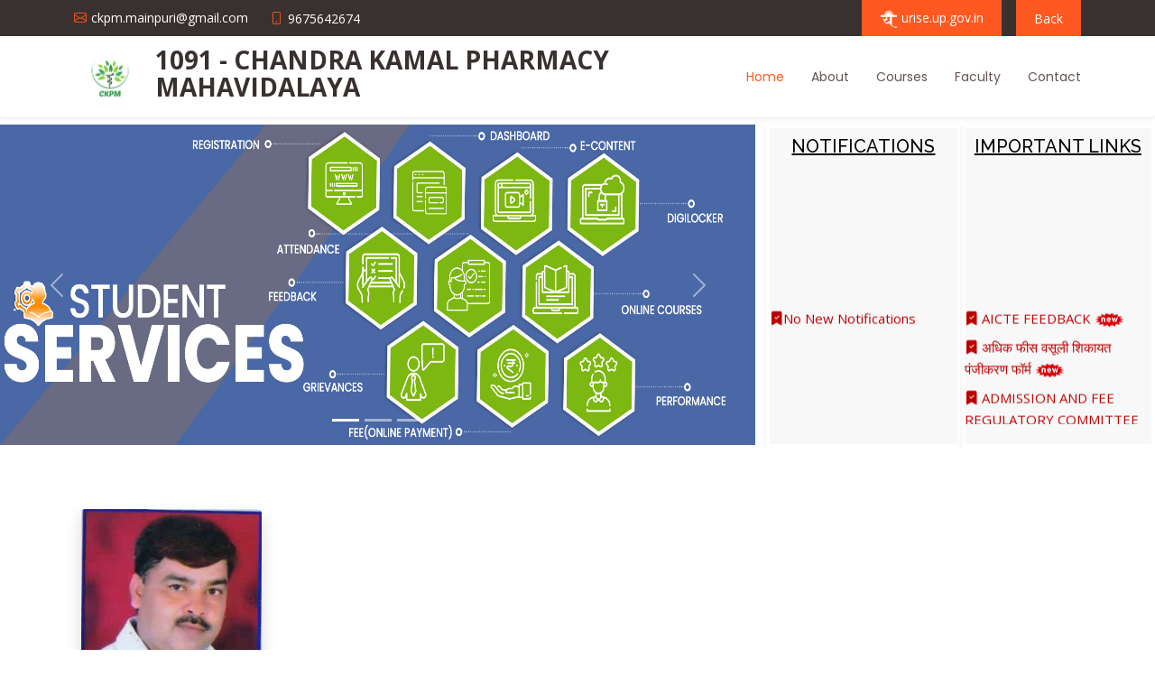

--- FILE ---
content_type: text/html; charset=UTF-8
request_url: https://urise.up.gov.in/poly/1091
body_size: 54680
content:
<!DOCTYPE html>
<html lang="en">
   <head>
      <meta charset="utf-8">
      <meta content="width=device-width, initial-scale=1.0" name="viewport">
      <title>URISE || Home</title>
      <meta content="" name="description">
      <meta content="" name="keywords">
      <!-- Favicons -->
      <link href="https://urise.up.gov.in/assets_front/images/favicon.png" rel="icon">
      <link href="https://urise.up.gov.in/assets_front/images/img/apple-touch-icon.png" rel="apple-touch-icon">
      <!-- Google Fonts -->
      <link href="https://fonts.googleapis.com/css?family=Open+Sans:300,300i,400,400i,600,600i,700,700i|Raleway:300,300i,400,400i,500,500i,600,600i,700,700i|Poppins:300,300i,400,400i,500,500i,600,600i,700,700i" rel="stylesheet">
      <link rel="stylesheet" href="https://maxcdn.bootstrapcdn.com/bootstrap/4.0.0/css/bootstrap.min.css" integrity="sha384-Gn5384xqQ1aoWXA+058RXPxPg6fy4IWvTNh0E263XmFcJlSAwiGgFAW/dAiS6JXm" crossorigin="anonymous">
      <link rel="stylesheet" href="https://maxcdn.bootstrapcdn.com/bootstrap/4.5.2/css/bootstrap.min.css">
      <link rel="stylesheet" href="https://urise.up.gov.in/assets_front/dist/simple-lightbox.css?v2.8.0">
      <script src="https://ajax.googleapis.com/ajax/libs/jquery/3.5.1/jquery.min.js"></script>
      <script src="https://cdnjs.cloudflare.com/ajax/libs/popper.js/1.16.0/umd/popper.min.js"></script>
      <script src="https://maxcdn.bootstrapcdn.com/bootstrap/4.5.2/js/bootstrap.min.js"></script>
      <link href="https://owlcarousel2.github.io/OwlCarousel2/assets/owlcarousel/assets/owl.carousel.min.css" rel="stylesheet">
      <link href="https://owlcarousel2.github.io/OwlCarousel2/assets/owlcarousel/assets/owl.theme.default.min.css" rel="stylesheet">
      <script src="https://owlcarousel2.github.io/OwlCarousel2/assets/vendors/jquery.min.js"></script>
      <script src="https://owlcarousel2.github.io/OwlCarousel2/assets/owlcarousel/owl.carousel.js"></script>
      <link rel="stylesheet" href="https://cdnjs.cloudflare.com/ajax/libs/font-awesome/4.0.0/css/font-awesome.min.css">
      <link rel="stylesheet" href="https://cdnjs.cloudflare.com/ajax/libs/font-awesome/4.0.0/css/font-awesome.css">
      <!-- Vendor CSS Files -->
      <link href="https://urise.up.gov.in/assets_front/vendor/aos/aos.css" rel="stylesheet">
      <link href="https://urise.up.gov.in/assets_front/vendor/bootstrap/css/bootstrap.min.css" rel="stylesheet">
      <link href="https://urise.up.gov.in/assets_front/vendor/bootstrap-icons/bootstrap-icons.css" rel="stylesheet">
      <link href="https://urise.up.gov.in/assets_front/vendor/boxicons/css/boxicons.min.css" rel="stylesheet">
      <link href="https://urise.up.gov.in/assets_front/vendor/glightbox/css/glightbox.min.css" rel="stylesheet">
      <link href="https://urise.up.gov.in/assets_front/vendor/swiper/swiper-bundle.min.css" rel="stylesheet">
      <link rel="stylesheet" href="https://urise.up.gov.in/assets_front/css/dataTables.min.css">
      <!-- Template Main CSS File -->
      <link href="https://urise.up.gov.in/assets_front/css/mystyle.css" rel="stylesheet">
      <!-- =======================================================
         * Template Name: Flexor - v4.6.0
         * Template URL: https://bootstrapmade.com/flexor-free-multipurpose-bootstrap-template/
         * Author: BootstrapMade.com
         * License: https://bootstrapmade.com/license/
         ======================================================== -->
      <style>
         .map-responsive{
         overflow:hidden;
         position:relative;
         }
         #header{
         height: 90px;
         transition: all 0.5s;
         z-index: 997;
         background: #fff;
         padding-top: 5px;
         padding-bottom: 5px;
         }
         #map { 
         height: 300px;    
         width: 100%;            
         } 
         .owl-nav button {
         position: absolute;
         top: 50%;
         background-color: #ff5821;
         color: #ff5821;
         margin: 0;
         transition: all 0.3s ease-in-out;
         }
         .owl-nav button.owl-prev {
         left: 0;
         }
         .owl-nav button.owl-next {
         right: 0;
         }
         .owl-dots {
         text-align: center;
         padding-top: 15px;
         }
         .owl-dots button.owl-dot {
         width: 15px;
         height: 15px;
         border-radius: 50%;
         display: inline-block;
         background: #ccc;
         margin: 0 3px;
         }
         .owl-dots button.owl-dot.active {
         background-color: #ff5821;
         }
         .owl-dots button.owl-dot:focus {
         outline: none;
         }
         .owl-nav button {
         position: absolute;
         top: 50%;
         transform: translateY(-50%);
         background: rgba(255, 255, 255, 0.38) !important;
         }
         .owl-nav span {
         font-size: 70px;    
         position: relative;
         top: -5px;
         }
         .owl-nav button:focus {
         outline: none;
         }
         .owl-carousel .item .card img{
         display:block ;
         margin-left: auto;
         margin-right: auto;
         }
         #header .logo img {
         padding-top: 5px;
         margin: 0;
         max-height: 80px;
         max-width: 80px;
         }
         /* .owl-item {width: 128.906px; margin-right: 10px; background:powderblue; } */
         .notification p{
         background-color: #dbdbdb;
         border-radius: 5px;
         color: #bc0000;
         padding: 5px; 
         text-align: center;
         font-size: 15px;
         }
         .notification a{
         color: #bc0000;
         text-align: left, justify;
         font-size: 15px;
         }
         .notification a:hover{
         color: #4a68a6;
         text-align: left;
         font-size: 15px;
         text-decoration: underline;
         }
         .imp-links p{
         background-color: #dbdbdb;
         border-radius: 5px;
         color: #bc0000;
         padding: 5px; 
         text-align: center;
         font-size: 15px;
         }
         .imp-links a{
         color: #bc0000;
         text-align: left, justify;
         font-size: 15px;
         }
         .imp-links a:hover{
         color: #4a68a6;
         text-align: left;
         font-size: 15px;
         text-decoration: underline;
         }
         .carousel-item img {
         height: 355px;
         }
         @media only screen and (max-width: 600px) {
         .carousel-item>img {
         height: auto;
         }
         }
         .flip-card {
         background-color: #ff8400;
         width: 200px;
         height: 270px;
         perspective: 1000px; /* Remove this if you don't want the 3D effect */
         }
         /* This container is needed to position the front and back side */
         .flip-card-inner {
         position: relative;
         width: 100%;
         height: 100%;
         transition: transform 0.8s;
         transform-style: preserve-3d;
         }
         /* Do an horizontal flip when you move the mouse over the flip box container */
         .flip-card:hover .flip-card-inner {
         transform: rotateY(180deg);
         }
         /* Position the front and back side */
         .flip-card-front, .flip-card-back {
         position: absolute;
         width: 100%;
         height: 100%;
         text-align: center;
         -webkit-backface-visibility: hidden; /* Safari */
         backface-visibility: hidden;
         }
         /* Style the front side (fallback if image is missing) */
         .flip-card-front {
         background-color: #fff;
         color: black;
         }
         /* Style the back side */
         .flip-card-back {
         background-color: dodgerblue;
         color: white;
         text-align: center;
         transform: rotateY(180deg);
         }
         * {
         box-sizing: border-box;
         }
         .gallery a img{
         float: left;
         width: 100%;
         height: auto;
         -webkit-transition: -webkit-transform .15s ease;
         -moz-transition: -moz-transform .15s ease;
         -o-transition: -o-transform .15s ease;
         -ms-transition: -ms-transform .15s ease;
         transition: transform .15s ease;
         position: relative;
         }
         .clear {
         clear: both;
         }
         a {
         color: #009688;
         text-decoration: none;
         }
         a:hover {
         color: #01695f;
         text-decoration: none;
         }
         .counter
         {
         text-align: center;
         }
         .counter-count
         {
         font-size: 50px;
         font-weight: bold;
         position: relative;
         color: #ff5821;
         text-align: center;
         display: inline-block;
         }
      </style>
   </head>
   <body>
      <!-- ======= Top Bar ======= -->
      <section id="topbar" class="d-flex align-items-center">
         <div class="container d-flex justify-content-center justify-content-md-between">
            <div class="contact-info d-flex align-items-center">
                              <i class="bi bi-envelope d-flex align-items-center"><a href="ckpm.mainpuri@gmail.com"> ckpm.mainpuri@gmail.com</a></i>
                                             <i class="bi bi-phone d-flex align-items-center ms-4"><span>9675642674</span></i>
                                          </div>
            <div class="cta d-none d-md-flex align-items-center">
               <a href="https://urise.up.gov.in/" class="scrollto"><span> <img src="https://urise.up.gov.in/assets_front/images/urise_fav.png" alt="" width="20px" height="20px"> urise.up.gov.in</span></a>
               <a class="ml-3" href="https://urise.up.gov.in/institutesearch" class="link-secondary">Back</a>
            </div>
         </div>
      </section>
      <!-- ======= Header ======= -->
      <header id="header" class="d-flex align-items-center shadow-sm p-3 rounded">
         <div class="container d-flex align-items-center justify-content-between">
            <div class="logo">
               <div class="row">
                  <div class="col-md-2 text-center" style="width:90px;">
                                          <!--                         <a href="#hero"><img src="" alt=""  class="img-fluid"></a> -->
                                          <a href="#hero"><img src="https://urise.up.gov.in/resources/profile_image/1091_logo.jpg" alt="" class="img-fluid"></a>
                      
                  </div>
                  <div class="col-md-10">
                     <h1>1091 - CHANDRA KAMAL PHARMACY MAHAVIDALAYA</h1>
                  </div>
               </div>
               <!-- <h1>CHANDRA KAMAL PHARMACY MAHAVIDALAYA(code:1091)</h1> -->
               <!-- Uncomment below if you prefer to use an image logo -->
               <!-- <a href="index.html"><img src="https://urise.up.gov.in/assets_front/images/logo-color.png" alt="" class="img-fluid"></a> -->
            </div>
            <nav id="navbar" class="navbar">
               <ul>
                  <li><a class="nav-link scrollto active" href="#home">Home</a></li>
                  <li><a class="nav-link scrollto" href="#about">About</a></li>
                  <li><a class="nav-link scrollto" href="#services">Courses</a></li>
                  <li><a class="nav-link scrollto " href="#team">Faculty</a></li>
                  <!-- <li><a class="nav-link scrollto" href="https://urise.up.gov.in/frontend/Homepage/grievanceStudent">Anti Ragging</a></li>
                     <li><a class="nav-link scrollto" href="https://urise.up.gov.in/student/register">New Student Registration</a></li> -->
                  <!-- <li><a href="blog.html">Blog</a></li>
                     <li class="dropdown"><a href="#"><span>Drop Down</span> <i class="bi bi-chevron-down"></i></a>
                       <ul>
                         <li><a href="#">Drop Down 1</a></li>
                         <li class="dropdown"><a href="#"><span>Deep Drop Down</span> <i class="bi bi-chevron-right"></i></a>
                           <ul>
                             <li><a href="#">Deep Drop Down 1</a></li>
                             <li><a href="#">Deep Drop Down 2</a></li>
                             <li><a href="#">Deep Drop Down 3</a></li>
                             <li><a href="#">Deep Drop Down 4</a></li>
                             <li><a href="#">Deep Drop Down 5</a></li>
                           </ul>
                         </li>
                         <li><a href="#">Drop Down 2</a></li>
                         <li><a href="#">Drop Down 3</a></li>
                         <li><a href="#">Drop Down 4</a></li>
                       </ul>
                     </li> -->
                  <li><a class="nav-link scrollto" href="#contact">Contact</a></li>
               </ul>
               <i class="bi bi-list mobile-nav-toggle"></i>
            </nav>
            <!-- .navbar -->
         </div>
      </header>
      <!-- End Header -->
      <!-- ======= Hero Section ======= -->
      <!-- <section id="hero" class="d-flex flex-column justify-content-center align-items-center">
         <div class="container" data-aos="fade-in">
           <h1>Welcome to Urise</h1>
           <div class="row mt-2">
             <div class="col-md-2">
                          <img src=""  class="img-fluid rounded center-block shadow bg-white p-2 mb-2" width="250px" height="250px" alt="">
                          <img src="" class="img-fluid rounded center-block shadow bg-white p-2 mb-2" width="250px" height="250px" alt="">
              
               <img src="" class="img-fluid rounded center-block shadow bg-white p-2 mb-2" width="250px" height="250px" alt="">
                        </div>
             <div class="col-md-2 mt-5">
               <h4 class="text-white"><b> </b></h4>
               <h6 class="text-white"> <b>PRINCIPAL</b> </h6>
             </div>
           </div>
           <div class="d-flex align-items-center">
             <i class="bx bxs-right-arrow-alt get-started-icon"></i>
             <a href="" class="btn-get-started scrollto">Get Started</a>
           </div>
         </div>
         </section> -->
      <section id="home" class="m-0 p-0">
         <div class="container-fluid ml-0 pl-0 pb-0 mb-0 pt-2">
            <div class="row">
               <div class="col-md-8">
                  <div id="carouselExampleIndicators" class="carousel slide carousel-fade" data-ride="carousel">
                     <ol class="carousel-indicators">
                        <li data-target="#carouselExampleIndicators" data-slide-to="0" class="active"></li>
                        <li data-target="#carouselExampleIndicators" data-slide-to="1"></li>
                        <li data-target="#carouselExampleIndicators" data-slide-to="2"></li>
                     </ol>
                                          <div class="carousel-inner">
                        <div class="carousel-item active">
                           <img class="d-block w-100" src="https://urise.up.gov.in/assets_front/images/home/service-banner-2.jpg" alt="First slide">
                           <div class="carousel-caption d-none d-md-block">
                              <h5></h5>
                              <p></p>
                           </div>
                        </div>
                        <div class="carousel-item">
                           <img class="d-block w-100" src="https://urise.up.gov.in/assets_front/images/home/banner1.jpg" alt="Second slide">
                           <div class="carousel-caption d-none d-md-block">
                              <h5 data-aos="fade-up">URISE</h5>
                              <p></p>
                           </div>
                        </div>
                        <div class="carousel-item">
                           <img class="d-block w-100" src="https://urise.up.gov.in/assets_front/images/home/welcome-banner.jpg" alt="Third slide">
                        </div>
                     </div>
                                          <a class="carousel-control-prev" href="#carouselExampleIndicators" role="button" data-slide="prev">
                     <span class="carousel-control-prev-icon" aria-hidden="true"></span>
                     <span class="sr-only">Previous</span>
                     </a>
                     <a class="carousel-control-next" href="#carouselExampleIndicators" role="button" data-slide="next">
                     <span class="carousel-control-next-icon" aria-hidden="true"></span>
                     <span class="sr-only">Next</span>
                     </a>
                  </div>
               </div>
               <div class="col-md-2 m-0 p-0 shadow shadow-sm p-1">
                  <div class="holder" style="height:350px; background-color: #f8f8f8;">
                     <h5 class="text-center p-2" data-aos="fade-up" style="color: #000;"> <u>NOTIFICATIONS</u> </h5>
                     <marquee width="100%" direction="up"  height="80%" scrollamount="3" onmouseover="stop();" onmouseout="start();">
                                                <div class="row pb-2">
                           <div class="col-md-12">
                              <div class="notification">
                                 <a href=""> <i class="bi bi-bookmark-check-fill"></i>No New Notifications</a>
                              </div>
                           </div>
                        </div>
                                             </marquee>
                  </div>
               </div>
               <div class="col-md-2 m-0 p-0 shadow shadow-sm p-1">
                  <div class="holder" style="height:350px; background-color: #f8f8f8;">
                     <h5 class="text-center p-2" data-aos="fade-up" style="color: #000;"> <u>IMPORTANT LINKS</u> </h5>
                     <marquee width="100%" direction="up"  height="80%" scrollamount="3" onmouseover="stop();" onmouseout="start();">
                        <div class="row pb-2">
                           <div class="col-md-12">
                              <div class="imp-links">
                                 <a href="https://www.aicte-india.org/feedback/" target="_blank"> <i class="bi bi-bookmark-check-fill" aria-hidden="true"></i> AICTE FEEDBACK                                 <span><img width="33" height="16" src=" https://urise.up.gov.in/assets_front/images/icons/new_red.gif"></span>
                                 </a>
                              </div>
                           </div>
                        </div>
                        <div class="row pb-2">
                           <div class="col-md-12">
                              <div class="imp-links">
                                 <a href="https://urise.up.gov.in/frontend/Homepage/feescomplaint" target="_blank"> <i class="bi bi-bookmark-check-fill" aria-hidden="true"></i> अधिक फीस वसूली शिकायत पंजीकरण फॉर्म                                  <span><img width="33" height="16" src=" https://urise.up.gov.in/assets_front/images/icons/new_red.gif"></span>
                                 </a>
                              </div>
                           </div>
                        </div>
                        <div class="row pb-2">
                           <div class="col-md-12">
                              <div class="imp-links">
                                 <a href="http://jeecup.org/" target="_blank"> <i class="bi bi-bookmark-check-fill" aria-hidden="true"></i> ADMISSION AND FEE REGULATORY COMMITTEE                                 <span><img width="33" height="16" src=" https://urise.up.gov.in/assets_front/images/icons/new_red.gif"></span>
                                 </a>
                              </div>
                           </div>
                        </div>
                        <div class="row pb-2">
                           <div class="col-md-12">
                              <div class="imp-links">
                                 <a href="http://upted.gov.in/hi" target="_blank"> <i class="bi bi-bookmark-check-fill" aria-hidden="true"></i>RESEARCH, DEVELOPMENT AND TRAINING INSTITUTE 
                                 <span><img width="33" height="16" src=" https://urise.up.gov.in/assets_front/images/icons/new_red.gif"></span>
                                 </a>
                              </div>
                           </div>
                        </div>
                        <div class="row pb-2">
                           <div class="col-md-12">
                              <div class="imp-links">
                                 <a href="http://scholarship.up.gov.in/" target="_blank"> <i class="bi bi-bookmark-check-fill" aria-hidden="true"></i> U.P. SCHOLARSHIP                                 <span><img width="33" height="16" src=" https://urise.up.gov.in/assets_front/images/icons/new_red.gif"></span>
                                 </a>
                              </div>
                           </div>
                        </div>
                        <div class="row pb-2">
                           <div class="col-md-12">
                              <div class="imp-links">
                                 <a href="https://urise.up.gov.in/frontend/Homepage/grievanceStudent" target="_blank"> <i class="bi bi-bookmark-check-fill"></i> ANTI RAGGING FORM</a>
                              </div>
                           </div>
                        </div>
                        <div class="row pb-2">
                           <div class="col-md-12">
                              <div class="imp-links">
                                 <a href="https://urise.up.gov.in/student/register" target="_blank">
                                    <i class="bi bi-bookmark-check-fill" aria-hidden="true"></i> NEW STUDENT REGISTRATION                                    <!-- <span><img width="33" height="16" src=" https://urise.up.gov.in/assets_front/images/icons/new_red.gif"></span> -->
                                 </a>
                              </div>
                           </div>
                        </div>
                     </marquee>
                  </div>
               </div>
            </div>
         </div>
      </section>
      <!-- End Hero -->
      <main id="main">
         <!-- ======= About Section ======= -->
         <section id="about" class="about">
            <div class="container">
               <div class="row">
                  <div class="col-xl-5 col-lg-6 video-box d-flex align-items-stretch position-relative" data-aos="fade-right">
                     <!-- <a href="https://www.youtube.com/watch?v=5_HBVOP4Oqs" class="glightbox mb-4"></a> -->
                     <div class="row p-2"  data-aos="fade-right">
                                                                        <div class="col-xl-6 col-lg-6">
                           <div class="flip-card shadow bg-white ">
                              <div class="flip-card-inner">
                                 <div class="flip-card-front">
                                                                        <img src="https://urise.up.gov.in/resources/profile_image/su/AD202000018921_0011.jpg" class="img-fluid rounded center-block " width="250px" height="250px" alt="">
                                                                        <h6> <b>SAKET VERMA</b></h6>
                                    <p>PRINCIPAL</p>
                                 </div>
                                 <div class="flip-card-back">
                                    <h6 class="m-0" style="padding-top: 50px;"><b>SAKET VERMA</b></h6>
                                    <p class="m-0">(PRINCIPAL)</p>
                                    <p class="m-0">6307655378</p>
                                    <p class="m-0 text-center">ckpm.mainpuri@gmail.com</p>
                                 </div>
                              </div>
                           </div>
                        </div>
                     </div>
                  </div>
                  <div class="col-xl-7 col-lg-6 icon-boxes d-flex flex-column align-items-stretch justify-content-center py-5 px-lg-5">
                     <h3 data-aos="fade-up"> <u>About us</u> </h3>
                     <!-- <p data-aos="fade-up">Esse voluptas cumque vel exercitationem. Reiciendis est hic accusamus. Non ipsam et sed minima temporibus laudantium. Soluta voluptate sed facere corporis dolores excepturi. Libero laboriosam sint et id nulla tenetur. Suscipit aut voluptate.</p> -->
                                          <p class="text-justify" data-aos="fade-up">
                        URISE, The Unified Re-imagined Innovation for Student Empowerment is a collective effort of the Department of Technical Education, Department, Training, Employment and the Skill Development Mission, with a vision of unified empowerment of the students of engineering, polytechnic, vocational and skill trainees. Under the direction of the Department of Technical Education, this vision and concept has been embedded to carve and develop this portal is carried out by - Dr. APJ Abdul Kalam Technical University, Lucknow.        
                     </p>
                     <p class="text-justify" data-aos="fade-up">All the students, teachers, trainers of polytechnic, vocational and skill development, are at the same platform and thus all the facilities and information related to the student's life cycle will be available at one place. With these available facilities and information on URISE, they will not only be empowered but will also be helpful in building their golden future. The student will not only come across to the various educational contents, informations and services but they will able to connect with the entire world…</p>
                     <p class="text-justify" data-aos="fade-up">This portal of its own kind will not only strengthen about 12 lakh students associated with technical, vocational and skill education to their studies and learning but will also provide a platform to fulfil their dreams and goals.</p>
                     <p class="text-justify" data-aos="fade-up">In the first phase of U-Rise, Polytechnics, vocational and skill development have been associated on this portal. In the second phase, a target has been set to link all the engineering universities of the state.</p>
                                       </div>
               </div>
            </div>
         </section>
         <!-- End About Section -->
         <!-- ======= Services Section ======= -->
         <section id="services" class="services section-bg">
            <div class="container">
            <div class="section-title" data-aos="fade-up">
               <h2>Courses</h2>
            </div>
            <div class="row">
                                             <div class="col-lg-3 col-md-6 mt-2" data-aos="fade-up">
                  <div class="icon-box">
                     <div class="icon"><i class="bi-card-checklist"></i></div>
                     <h4 class="title"><a href="">DIPLOMA IN PHARMACY</a></h4>
                     <p class="description"><b>Course Code</b> : 214</p>
                     <p class="description"><b>Duration</b> : 2 Year</p>
                     <!--<div class="btn-wrap">-->
                     <!--   <a href="" class="btn-buy text-white" target="_blank" >View Syllabus</a>  -->
                     <!--</div>-->
                  </div>
               </div>
                           </div>
         </section>
         <!-- End Services Section -->
         <!-- ======= Team Section ======= -->
         <!-- <section id="team" class="team">
            <div class="container">
            
              <div class="section-title">
                <h2 data-aos="fade-up">Faculty</h2>
                </div>
            
              <div class="row">
                                            <div class="col-lg-3 col-md-3 d-flex align-items-center" data-aos="fade-up">
                  <div class="member">
                    <div class="member-img ml-5">
                                                  <img src="" class="img-responsive rounded-circle center-block" width="150px" height="150px" alt="">
                                                  <img src="" class="img-responsive rounded-circle center-block"  width="150px" height="150px" alt="">
                                                    <img src="" class="img-responsive rounded-circle center-block"  width="150px" height="150px" alt="">
                                                    <div class="social">
                        <a href="#"><i class="bi bi-twitter"></i></a>
                        <a href="#"><i class="bi bi-facebook"></i></a>
                        <a href="#"><i class="bi bi-instagram"></i></a>
                        <a href="#"><i class="bi bi-linkedin"></i></a>
                      </div>
                    </div>
                    <div class="member-info">
                      <h4></h4>
                      <span></span>
                    </div>
                  </div>
                </div>
                        <h4>No Records Found</h4>
                        
              </div>
            
            </div>
            </section>
            -->
         <section class="mycarousel" id="team" class="team">
            <div class="container">
               <div class="section-title">
                  <h2 data-aos="fade-up">Faculty</h2>
               </div>
               <div class="owl-slider" data-aos="fade-up">
                  <div id="mycarousel" class="owl-carousel">
                                                               <div class="item">
                        <div class="card text-center shadow-sm p-3 mb-5 bg-white rounded">
                                                      <img class="card-img-top rounded-circle center-block" src="https://urise.up.gov.in/resources/profile_image/tu/1628232831_MAM.jpg" style="width:150px; height:150px; border: 2px solid #ff5821; display:block " alt="Card image cap">
                                                      <div class="card-body">
                              <h6 class="card-title text-center"> <b>KM JYOTI KUMARI</b> </h6>
                              <p class="card-text text-center">LECTURER</p>
                              <p class="card-text text-center">(REGULAR)</p>
                           </div>
                        </div>
                     </div>
                                          <div class="item">
                        <div class="card text-center shadow-sm p-3 mb-5 bg-white rounded">
                                                      <img class="card-img-top rounded-circle center-block" src="https://urise.up.gov.in/resources/profile_image/tu/1628235655_photo.jpeg" style="width:150px; height:150px; border: 2px solid #ff5821; display:block " alt="Card image cap">
                                                      <div class="card-body">
                              <h6 class="card-title text-center"> <b>SAKET VERMA</b> </h6>
                              <p class="card-text text-center">PRINCIPAL</p>
                              <p class="card-text text-center">(REGULAR)</p>
                           </div>
                        </div>
                     </div>
                                          <div class="item">
                        <div class="card text-center shadow-sm p-3 mb-5 bg-white rounded">
                                                      <img class="card-img-top rounded-circle center-block" src="https://urise.up.gov.in/resources/profile_image/tu/1628234438_001.jpg" style="width:150px; height:150px; border: 2px solid #ff5821; display:block " alt="Card image cap">
                                                      <div class="card-body">
                              <h6 class="card-title text-center"> <b>SAJJAD ALAM</b> </h6>
                              <p class="card-text text-center">LECTURER</p>
                              <p class="card-text text-center">(REGULAR)</p>
                           </div>
                        </div>
                     </div>
                                          <div class="item">
                        <div class="card text-center shadow-sm p-3 mb-5 bg-white rounded">
                                                      <img class="card-img-top rounded-circle center-block" src="https://urise.up.gov.in/resources/profile_image/tu/1634887526_S_-_Copy_-_Copy_(2).jpg" style="width:150px; height:150px; border: 2px solid #ff5821; display:block " alt="Card image cap">
                                                      <div class="card-body">
                              <h6 class="card-title text-center"> <b>VIJAY PRATAP SINGH</b> </h6>
                              <p class="card-text text-center">LECTURER</p>
                              <p class="card-text text-center">(REGULAR)</p>
                           </div>
                        </div>
                     </div>
                                          <div class="item">
                        <div class="card text-center shadow-sm p-3 mb-5 bg-white rounded">
                                                      <img class="card-img-top rounded-circle center-block" src="https://urise.up.gov.in/resources/profile_image/tu/1672122555_PHOTO.jpeg" style="width:150px; height:150px; border: 2px solid #ff5821; display:block " alt="Card image cap">
                                                      <div class="card-body">
                              <h6 class="card-title text-center"> <b>ANSHUL PANDEY</b> </h6>
                              <p class="card-text text-center">LECTURER</p>
                              <p class="card-text text-center">(REGULAR)</p>
                           </div>
                        </div>
                     </div>
                                          <div class="item">
                        <div class="card text-center shadow-sm p-3 mb-5 bg-white rounded">
                                                      <img class="card-img-top rounded-circle center-block" src="https://urise.up.gov.in/resources/profile_image/tu/1628238108_vijay_kumar_rawat.jpeg" style="width:150px; height:150px; border: 2px solid #ff5821; display:block " alt="Card image cap">
                                                      <div class="card-body">
                              <h6 class="card-title text-center"> <b>VIJAY KUMAR RAWAT</b> </h6>
                              <p class="card-text text-center">LECTURER</p>
                              <p class="card-text text-center">(REGULAR)</p>
                           </div>
                        </div>
                     </div>
                                          <div class="item">
                        <div class="card text-center shadow-sm p-3 mb-5 bg-white rounded">
                                                      <img class="card-img-top rounded-circle center-block" src="https://urise.up.gov.in/resources/profile_image/tu/1628232341_amit_photo_001.jpg" style="width:150px; height:150px; border: 2px solid #ff5821; display:block " alt="Card image cap">
                                                      <div class="card-body">
                              <h6 class="card-title text-center"> <b>DHARMENDRA KUMAR</b> </h6>
                              <p class="card-text text-center">LECTURER</p>
                              <p class="card-text text-center">(REGULAR)</p>
                           </div>
                        </div>
                     </div>
                                          <div class="item">
                        <div class="card text-center shadow-sm p-3 mb-5 bg-white rounded">
                                                      <img class="card-img-top rounded-circle center-block" src="https://urise.up.gov.in/assets_front/images/dummy-profile.jpg" style="width:150px; height:150px; border: 2px solid #ff5821; display:block " alt="Card image cap">
                                                      <div class="card-body">
                              <h6 class="card-title text-center"> <b>SAKET VERMA</b> </h6>
                              <p class="card-text text-center">PRINCIPAL</p>
                              <p class="card-text text-center">()</p>
                           </div>
                        </div>
                     </div>
                                          <div class="item">
                        <div class="card text-center shadow-sm p-3 mb-5 bg-white rounded">
                                                      <img class="card-img-top rounded-circle center-block" src="https://urise.up.gov.in/resources/profile_image/tu/1628238538_002_(3).jpg" style="width:150px; height:150px; border: 2px solid #ff5821; display:block " alt="Card image cap">
                                                      <div class="card-body">
                              <h6 class="card-title text-center"> <b>SANGAM YADAV</b> </h6>
                              <p class="card-text text-center">LECTURER</p>
                              <p class="card-text text-center">(REGULAR)</p>
                           </div>
                        </div>
                     </div>
                                       </div>
               </div>
            </div>
         </section>
         <!-- End Team Section -->
         <section class="mycounter" style="background-color: #fcf2ef; padding: 20px;">
            <div class="container" data-aos="fade-up">
               <div class="counter">
                  <div class="container">
                     <div class="row">
                        <div class="col-12 col-lg-3">
                           <div class="count-up">
                              <div class="card p-2" style="background-color: rgba(252, 242, 239, 0.2); border: none;">
                              <img class="card-img-top text-center" src="https://urise.up.gov.in/assets_front/images/stuvec3.png" style="width:60px; margin-left: auto; margin-right: auto; opacity: 0.5;" alt="Card image cap">
                                 <div class="card-body p-0">
                                    <p class="counter-count">1</p>
                                    <h5 class="card-title">Courses</h5>
                                 </div>
                              </div>
                           </div>
                        </div>
                        <div class="col-12 col-lg-3">
                           <div class="count-up">
                              <div class="card  p-2" style="background-color: rgba(252, 242, 239, 0.2); border: none;">
                              <img class="card-img-top text-center" src="https://urise.up.gov.in/assets_front/images/stuvec1.png" style="width:60px; margin-left: auto; margin-right: auto;opacity: 0.5;" alt="Card image cap">
                              <div class="card-body p-0">
                                    <p class="counter-count">0</p>
                                    <h5 class="card-title">Enrolled Student</h5>
                                 </div>
                              </div>
                           </div>
                        </div>
                        <div class="col-12 col-lg-3">
                           <div class="count-up">
                              <div class="card p-2" style="background-color: rgba(252, 242, 239, 0.2); border: none;">
                                 <img class="card-img-top text-center" src="https://urise.up.gov.in/assets_front/images/stuvec4.png" style="width:60px; margin-left: auto; margin-right: auto;opacity: 0.5;" alt="Card image cap">
                                 <div class="card-body p-0">
                                    <p class="counter-count"></p>
                                    <h5 class="card-title">Total Industry</h5>
                                 </div>
                              </div>
                           </div>
                        </div>
                        <div class="col-12 col-lg-3">
                           <div class="count-up">
                              <div class="card p-2" style="background-color: rgba(252, 242, 239, 0.2); border: none;">
                                 <img class="card-img-top text-center" src="https://urise.up.gov.in/assets_front/images/stuvec2.png" style="width:60px; margin-left: auto; margin-right: auto;opacity: 0.5;" alt="Card image cap">
                                 <div class="card-body p-0">
                                    <p class="counter-count">0</p>
                                    <h5 class="card-title">Total Placed Student</h5>
                                 </div>
                              </div>
                           </div>
                        </div>
                     </div>
                  </div>
               </div>
            </div>
         </section>
         <!-- End counter Section -->
         <!-- start gallery -->
         <section class="mycarousel section-bg" id="gallery" >
            <div class="container">
               <div class="section-title">
                  <h2 data-aos="fade-up">Gallery</h2>
               </div>
               <div class="owl-slider" data-aos="fade-up">
                  <div id="mycarousel1" class="owl-carousel">
                                          <h4>No Records Found</h4>
                                       </div>
               </div>
            </div>
         </section>
         <!-- end gallery section -->
         <!-- ==============map section ========= -->
                  <!-- ======= Contact Section ======= -->
         <section id="contact" class="contact">
            <div class="container">
               <div class="section-title">
                  <h2 data-aos="fade-up">Contact</h2>
               </div>
               <div class="row justify-content-center">
                  <div class="col-xl-4 col-lg-4 col-md-4 col-sm-4 mt-4" data-aos="fade-up">
                     <div class="info-box">
                        <i class="bx bx-map"></i>
                        <h3>Our Address</h3>
                        <p>BICHHAWAN,TEHSIL-BHOGAON,MAINPURI-205267</p>
                     </div>
                  </div>
                  <div class="col-xl-4 col-lg-4 col-md-4 col-sm-4 mt-4" data-aos="fade-up" data-aos-delay="100">
                     <div class="info-box">
                        <i class="bx bx-envelope"></i>
                        <h3>Email Us</h3>
                        <p class="pr-3">ckpm.mainpuri@gmail.com</p>
                     </div>
                  </div>
                  <div class="col-xl-4 col-lg-4 col-md-4 col-sm-4 mt-4" data-aos="fade-up" data-aos-delay="200">
                     <div class="info-box">
                        <i class="bx bx-phone-call"></i>
                        <h3>Call Us</h3>
                        <p>+91- 9675642674</p>
                     </div>
                  </div>
               </div>
            </div>
         </section>
         <!-- End Contact Section -->
      </main>
      <!-- End #main -->
      <!-- ======= Footer ======= -->
      <footer id="footer">
         <div class="footer-top">
            <div class="container">
               <div class="row">
                  <div class="col-lg-3 col-md-6 footer-contact">
                     <img class="logo1 img-fluid" src="https://urise.up.gov.in/assets_front/images/logo-color.png" alt="header-logo.png" style="max-width:105px">
                     <p class="text-justify"> 
                        URISE brings onboard all government, aided, and private affiliated institutions that impart skills, vocational and technical education on an all-inclusive platform to enhance students' learning experience and empower them to excel and lead in the profession of their choice. <br>
                        <strong>Phone:</strong> 9675642674<br>
                        <strong>Email:</strong> ckpm.mainpuri@gmail.com<br>
                     </p>
                  </div>
                  <div class="col-lg-3 col-md-6 footer-links">
                     <h4>Useful Links</h4>
                     <ul>
                        <li><i class="bx bx-chevron-right"></i> <a href="https://urise.up.gov.in/">Home</a></li>
                        <li><i class="bx bx-chevron-right"></i> <a href="https://urise.up.gov.in/about">About us</a></li>
                        <li><i class="bx bx-chevron-right"></i> <a href="https://urise.up.gov.in/institutesearch">Institutes</a></li>
                        <li><i class="bx bx-chevron-right"></i> <a href="https://urise.up.gov.in/studentservice">Services</a></li>
                        <li><i class="bx bx-chevron-right"></i> <a href="https://urise.up.gov.in/events">Events</a></li>
                        <li><i class="bx bx-chevron-right"></i> <a href="https://urise.up.gov.in/syllabus">Polytechnic Syllabus</a></li>
                     </ul>
                  </div>
                  <div class="col-lg-3 col-md-6 footer-links">
                     <h4>Quick Links</h4>
                     <ul>
                        <li><i class="bx bx-chevron-right"></i> <a href="https://urise.up.gov.in/student/login" target="_blank">Student Login</a></li>
                        <li><i class="bx bx-chevron-right"></i> <a href="https://urise.up.gov.in/user/login" target="_blank">User/Admin Login</a></li>
                        <li><i class="bx bx-chevron-right"></i> <a href="https://urise.up.gov.in/student/register" target="_blank">Student Registration</a></li>
                        <li><i class="bx bx-chevron-right"></i> <a href="https://urise.up.gov.in/user/signup" target="_blank">User Registration</a></li>
                        <li><i class="bx bx-chevron-right"></i> <a href="https://urise.up.gov.in/mediacoverage">Gallery</a></li>
                        <li><i class="bx bx-chevron-right"></i> <a href="https://urise.up.gov.in/termsandcondition">Term & Conditions</a></li>
                     </ul>
                  </div>
                  <div class="col-lg-3 col-md-6 footer-links">
                     <h4>Other Links</h4>
                     <ul>
                        <li><i class="bx bx-chevron-right"></i> <a href="https://urise.up.gov.in/circulars">Circulars</a></li>
                        <li><i class="bx bx-chevron-right"></i> <a href="https://urise.up.gov.in/institutesearch">Know Your College</a></li>
                        <li><i class="bx bx-chevron-right"></i> <a href="https://urise.up.gov.in/listofconcernedperson">Contact Us</a></li>
                        <li><i class="bx bx-chevron-right"></i> <a href="https://urise.up.gov.in/disclaimer">Disclaimer</a></li>
                        <li><i class="bx bx-chevron-right"></i> <a href="https://urise.up.gov.in/privacypolicy">Privacy Policy</a></li>
                     </ul>
                  </div>
               </div>
            </div>
         </div>
         <div class="container d-lg-flex py-4">
         <div class="row me-lg-auto text-center text-lg-start">
            <div class="col-md-9 copyright">
                              <!-- &copy; Copyright <strong><span>Flexor</span></strong>. All Rights Reserved -->
               URISE © 2026. All Rights Reserved. Website is Developed and Maintained by <a  href ="https://aktu.ac.in/" target="_blank" style="color:#ff6b3b;">Dr. A.P.J. Abdul Kalam Technical University</a> 
               and the contents are provided by BTEUP For any further information, please contact BTEUP Lucknow. Served by - Ganga            </div>
            <div class="col-md-3 social-links text-center text-lg-right pt-3 pt-lg-0">
               <a href="https://twitter.com/urise_up" target = "_blank" class="twitter"><i class="bx bxl-twitter"></i></a>
               <a href="https://fb.me/urise2020" class="facebook" target = "_blank"><i class="bx bxl-facebook"></i></a>
               <!-- <a href="#" class="instagram"><i class="bx bxl-instagram"></i></a>
                  <a href="#" class="google-plus"><i class="bx bxl-skype"></i></a> -->
               <a href="https://www.youtube.com/channel/UCMUPPjzcFZAdMB85VvC1wHA" class="linkedin" target = "_blank"><i class="bx bxl-youtube"></i></a>
            </div>
         </div>
      </footer>
      <!-- End Footer -->
      <a href="#" class="back-to-top d-flex align-items-center justify-content-center"><i class="bi bi-arrow-up-short"></i></a>
      <script>
         var map;
         function initMap() {                            
                    var latitude = ''; // YOUR LATITUDE VALUE     
                    var longitude = ''; // YOUR LONGITUDE VALUE    
                   
                    var myLatLng = {lat: , lng: };
                    
                    map = new google.maps.Map(document.getElementById('map'), {
                      center: myLatLng,
                      zoom: 14,
                     //  mapTypeId: 'hybrid',                    
                    });
                            
                    var marker = new google.maps.Marker({
                      position: myLatLng,
                      map: map,
                     
                      title: latitude + ', ' + longitude 
                    });            
                }
                
      </script>
      <script>
         jQuery("#mycarousel").owlCarousel({
           autoplay: true,
           rewind: true, /* use rewind if you don't want loop */
           margin: 20,
           
           // animateOut: 'fadeOut',
           // animateIn: 'fadeIn',
           
           responsiveClass: true,
           autoHeight: true,
           autoplayTimeout: 7000,
           smartSpeed: 800,
           nav: true,
           responsive: {
             0: {
               items: 1
             },
         
             600: {
               items: 3
             },
         
             1024: {
               items: 4
             },
         
             1366: {
               items: 4
             }
           }
         });
      </script>
      <script>
         jQuery("#mycarousel1").owlCarousel({
              autoplay: true,
              rewind: true, /* use rewind if you don't want loop */
              margin: 20,
              
              // animateOut: 'fadeOut',
              // animateIn: 'fadeIn',
              
              responsiveClass: true,
              autoHeight: true,
              autoplayTimeout: 7000,
              smartSpeed: 800,
              nav: true,
              responsive: {
                0: {
                  items: 1
                },
         
                600: {
                  items: 3
                },
         
                1024: {
                  items: 4
                },
         
                1366: {
                  items: 4
                }
              }
            });
          
      </script>
      <script>
         $('.counter-count').each(function () {
         $(this).prop('Counter',0).animate({
             Counter: $(this).text()
         }, {
           
           //chnage count up speed here
             duration: 4000,
             easing: 'swing',
             step: function (now) {
                 $(this).text(Math.ceil(now));
             }
         });
         });
      </script>
      <script  type="text/javascript" src="https://urise.up.gov.in/assets_front/dist/simple-lightbox.js?v2.8.0"></script>
      <script>
         (function() {
             var gallery = new SimpleLightbox('.gallery a', {
                 
             });
         })();
      </script>
      <script src='https://maps.googleapis.com/maps/api/js?key=AIzaSyAbWM7PL4DoB92tDTjpTDMXqdS-wbYdHBU&callback=initMap'></script>
      <!-- Vendor JS Files -->
      <script src="https://urise.up.gov.in/assets_front/vendor/aos/aos.js"></script>
      <script src="https://urise.up.gov.in/assets_front/vendor/bootstrap/js/bootstrap.bundle.min.js"></script>
      <script src="https://urise.up.gov.in/assets_front/vendor/glightbox/js/glightbox.min.js"></script>
      <script src="https://urise.up.gov.in/assets_front/vendor/isotope-layout/isotope.pkgd.min.js"></script>
      <script src="https://urise.up.gov.in/assets_front/vendor/php-email-form/validate.js"></script>
      <script src="https://urise.up.gov.in/assets_front/vendor/swiper/swiper-bundle.min.js"></script>
      <script src="https://urise.up.gov.in/assets_front/js/owl.carousel.min.js"></script>
      <script type="text/javascript" src="https://urise.up.gov.in/assets_front/js/bootstrap.min.js"></script>
      <script type="text/javascript" src="https://urise.up.gov.in/assets_front/js/jquery-scrolltofixed-min.js"></script>
      <script type="text/javascript" src="https://urise.up.gov.in/assets_front/js/jquery.min.js"></script>
      <script type="text/javascript" src="https://urise.up.gov.in/assets_front/js/jquery-3.5.1.js"></script>
      <!-- <script type="text/javascript" src="https://urise.up.gov.in/assets_front/js/jquery-migrate-3.0.0.min.js"></script> -->
      <!-- Template Main JS File -->
      <script src="https://urise.up.gov.in/assets_front/js/mymain.js"></script>
   </body>
</html>

--- FILE ---
content_type: text/javascript
request_url: https://urise.up.gov.in/assets_front/dist/simple-lightbox.js?v2.8.0
body_size: 76011
content:
/*!
	By André Rinas, www.andrerinas.de
	Documentation, www.simplelightbox.de
	Available for use under the MIT License
	Version 2.10.1
*/
(function(){function r(e,n,t){function o(i,f){if(!n[i]){if(!e[i]){var c="function"==typeof require&&require;if(!f&&c)return c(i,!0);if(u)return u(i,!0);var a=new Error("Cannot find module '"+i+"'");throw a.code="MODULE_NOT_FOUND",a}var p=n[i]={exports:{}};e[i][0].call(p.exports,function(r){var n=e[i][1][r];return o(n||r)},p,p.exports,r,e,n,t)}return n[i].exports}for(var u="function"==typeof require&&require,i=0;i<t.length;i++)o(t[i]);return o}return r})()({1:[function(require,module,exports){
(function (global){(function (){
"use strict";

Object.defineProperty(exports, "__esModule", {
  value: true
});
exports["default"] = void 0;

function _typeof(obj) { "@babel/helpers - typeof"; if (typeof Symbol === "function" && typeof Symbol.iterator === "symbol") { _typeof = function _typeof(obj) { return typeof obj; }; } else { _typeof = function _typeof(obj) { return obj && typeof Symbol === "function" && obj.constructor === Symbol && obj !== Symbol.prototype ? "symbol" : typeof obj; }; } return _typeof(obj); }

function _createForOfIteratorHelper(o, allowArrayLike) { var it = typeof Symbol !== "undefined" && o[Symbol.iterator] || o["@@iterator"]; if (!it) { if (Array.isArray(o) || (it = _unsupportedIterableToArray(o)) || allowArrayLike && o && typeof o.length === "number") { if (it) o = it; var i = 0; var F = function F() {}; return { s: F, n: function n() { if (i >= o.length) return { done: true }; return { done: false, value: o[i++] }; }, e: function e(_e) { throw _e; }, f: F }; } throw new TypeError("Invalid attempt to iterate non-iterable instance.\nIn order to be iterable, non-array objects must have a [Symbol.iterator]() method."); } var normalCompletion = true, didErr = false, err; return { s: function s() { it = it.call(o); }, n: function n() { var step = it.next(); normalCompletion = step.done; return step; }, e: function e(_e2) { didErr = true; err = _e2; }, f: function f() { try { if (!normalCompletion && it["return"] != null) it["return"](); } finally { if (didErr) throw err; } } }; }

function _unsupportedIterableToArray(o, minLen) { if (!o) return; if (typeof o === "string") return _arrayLikeToArray(o, minLen); var n = Object.prototype.toString.call(o).slice(8, -1); if (n === "Object" && o.constructor) n = o.constructor.name; if (n === "Map" || n === "Set") return Array.from(o); if (n === "Arguments" || /^(?:Ui|I)nt(?:8|16|32)(?:Clamped)?Array$/.test(n)) return _arrayLikeToArray(o, minLen); }

function _arrayLikeToArray(arr, len) { if (len == null || len > arr.length) len = arr.length; for (var i = 0, arr2 = new Array(len); i < len; i++) { arr2[i] = arr[i]; } return arr2; }

function _classCallCheck(instance, Constructor) { if (!(instance instanceof Constructor)) { throw new TypeError("Cannot call a class as a function"); } }

function _defineProperties(target, props) { for (var i = 0; i < props.length; i++) { var descriptor = props[i]; descriptor.enumerable = descriptor.enumerable || false; descriptor.configurable = true; if ("value" in descriptor) descriptor.writable = true; Object.defineProperty(target, descriptor.key, descriptor); } }

function _createClass(Constructor, protoProps, staticProps) { if (protoProps) _defineProperties(Constructor.prototype, protoProps); if (staticProps) _defineProperties(Constructor, staticProps); return Constructor; }

function _defineProperty(obj, key, value) { if (key in obj) { Object.defineProperty(obj, key, { value: value, enumerable: true, configurable: true, writable: true }); } else { obj[key] = value; } return obj; }

var SimpleLightbox = /*#__PURE__*/function () {
  function SimpleLightbox(elements, options) {
    var _this = this;

    _classCallCheck(this, SimpleLightbox);

    _defineProperty(this, "defaultOptions", {
      sourceAttr: 'href',
      overlay: true,
      spinner: true,
      nav: true,
      navText: ['&lsaquo;', '&rsaquo;'],
      captions: true,
      captionDelay: 0,
      captionSelector: 'img',
      captionType: 'attr',
      captionsData: 'title',
      captionPosition: 'bottom',
      captionClass: '',
      close: true,
      closeText: '&times;',
      swipeClose: true,
      showCounter: true,
      fileExt: 'png|jpg|jpeg|gif|webp',
      animationSlide: true,
      animationSpeed: 250,
      preloading: true,
      enableKeyboard: true,
      loop: true,
      rel: false,
      docClose: true,
      swipeTolerance: 50,
      className: 'simple-lightbox',
      widthRatio: 0.8,
      heightRatio: 0.9,
      scaleImageToRatio: false,
      disableRightClick: false,
      disableScroll: true,
      alertError: true,
      alertErrorMessage: 'Image not found, next image will be loaded',
      additionalHtml: false,
      history: true,
      throttleInterval: 0,
      doubleTapZoom: 2,
      maxZoom: 10,
      htmlClass: 'has-lightbox',
      rtl: false,
      fixedClass: 'sl-fixed',
      fadeSpeed: 300,
      uniqueImages: true,
      focus: true,
      scrollZoom: true,
      scrollZoomFactor: 0.5
    });

    _defineProperty(this, "transitionPrefix", void 0);

    _defineProperty(this, "isPassiveEventsSupported", void 0);

    _defineProperty(this, "transitionCapable", false);

    _defineProperty(this, "isTouchDevice", 'ontouchstart' in window);

    _defineProperty(this, "isAppleDevice", /(Mac|iPhone|iPod|iPad)/i.test(navigator.platform));

    _defineProperty(this, "initialLocationHash", void 0);

    _defineProperty(this, "pushStateSupport", 'pushState' in history);

    _defineProperty(this, "isOpen", false);

    _defineProperty(this, "isAnimating", false);

    _defineProperty(this, "isClosing", false);

    _defineProperty(this, "isFadeIn", false);

    _defineProperty(this, "urlChangedOnce", false);

    _defineProperty(this, "hashReseted", false);

    _defineProperty(this, "historyHasChanges", false);

    _defineProperty(this, "historyUpdateTimeout", null);

    _defineProperty(this, "currentImage", void 0);

    _defineProperty(this, "eventNamespace", 'simplelightbox');

    _defineProperty(this, "domNodes", {});

    _defineProperty(this, "loadedImages", []);

    _defineProperty(this, "initialImageIndex", 0);

    _defineProperty(this, "currentImageIndex", 0);

    _defineProperty(this, "initialSelector", null);

    _defineProperty(this, "globalScrollbarWidth", 0);

    _defineProperty(this, "controlCoordinates", {
      swipeDiff: 0,
      swipeYDiff: 0,
      swipeStart: 0,
      swipeEnd: 0,
      swipeYStart: 0,
      swipeYEnd: 0,
      mousedown: false,
      imageLeft: 0,
      zoomed: false,
      containerHeight: 0,
      containerWidth: 0,
      containerOffsetX: 0,
      containerOffsetY: 0,
      imgHeight: 0,
      imgWidth: 0,
      capture: false,
      initialOffsetX: 0,
      initialOffsetY: 0,
      initialPointerOffsetX: 0,
      initialPointerOffsetY: 0,
      initialPointerOffsetX2: 0,
      initialPointerOffsetY2: 0,
      initialScale: 1,
      initialPinchDistance: 0,
      pointerOffsetX: 0,
      pointerOffsetY: 0,
      pointerOffsetX2: 0,
      pointerOffsetY2: 0,
      targetOffsetX: 0,
      targetOffsetY: 0,
      targetScale: 0,
      pinchOffsetX: 0,
      pinchOffsetY: 0,
      limitOffsetX: 0,
      limitOffsetY: 0,
      scaleDifference: 0,
      targetPinchDistance: 0,
      touchCount: 0,
      doubleTapped: false,
      touchmoveCount: 0
    });

    this.options = Object.assign(this.defaultOptions, options);
    this.isPassiveEventsSupported = this.checkPassiveEventsSupport();

    if (typeof elements === 'string') {
      this.initialSelector = elements;
      this.elements = Array.from(document.querySelectorAll(elements));
    } else {
      this.elements = typeof elements.length !== 'undefined' && elements.length > 0 ? Array.from(elements) : [elements];
    }

    this.relatedElements = [];
    this.transitionPrefix = this.calculateTransitionPrefix();
    this.transitionCapable = this.transitionPrefix !== false;
    this.initialLocationHash = this.hash; // this should be handled by attribute selector IMHO! => 'a[rel=bla]'...

    if (this.options.rel) {
      this.elements = this.getRelated(this.options.rel);
    }

    if (this.options.uniqueImages) {
      var imgArr = [];
      this.elements = Array.from(this.elements).filter(function (element) {
        var src = element.getAttribute(_this.options.sourceAttr);

        if (imgArr.indexOf(src) === -1) {
          imgArr.push(src);
          return true;
        }

        return false;
      });
    }

    this.createDomNodes();

    if (this.options.close) {
      this.domNodes.wrapper.appendChild(this.domNodes.closeButton);
    }

    if (this.options.nav) {
      this.domNodes.wrapper.appendChild(this.domNodes.navigation);
    }

    if (this.options.spinner) {
      this.domNodes.wrapper.appendChild(this.domNodes.spinner);
    }

    this.addEventListener(this.elements, 'click.' + this.eventNamespace, function (event) {
      if (_this.isValidLink(event.currentTarget)) {
        event.preventDefault();

        if (_this.isAnimating) {
          return false;
        }

        _this.initialImageIndex = _this.elements.indexOf(event.currentTarget);

        _this.openImage(event.currentTarget);
      }
    }); // close addEventListener click addEventListener doc

    if (this.options.docClose) {
      this.addEventListener(this.domNodes.wrapper, ['click.' + this.eventNamespace, 'touchstart.' + this.eventNamespace], function (event) {
        if (_this.isOpen && event.target === event.currentTarget) {
          _this.close();
        }
      });
    } // disable rightclick


    if (this.options.disableRightClick) {
      this.addEventListener(document.body, 'contextmenu.' + this.eventNamespace, function (event) {
        if (event.target.parentElement.classList.contains("sl-image")) {
          event.preventDefault();
        }
      });
    } // keyboard-control


    if (this.options.enableKeyboard) {
      this.addEventListener(document.body, 'keyup.' + this.eventNamespace, this.throttle(function (event) {
        _this.controlCoordinates.swipeDiff = 0; // keyboard control only if lightbox is open

        if (_this.isAnimating && event.key === 'Escape') {
          _this.currentImage.setAttribute('src', '');

          _this.isAnimating = false;
          return _this.close();
        }

        if (_this.isOpen) {
          event.preventDefault();

          if (event.key === 'Escape') {
            _this.close();
          }

          if (!_this.isAnimating && ['ArrowLeft', 'ArrowRight'].indexOf(event.key) > -1) {
            _this.loadImage(event.key === 'ArrowRight' ? 1 : -1);
          }
        }
      }, this.options.throttleInterval));
    }

    this.addEvents();
  }

  _createClass(SimpleLightbox, [{
    key: "checkPassiveEventsSupport",
    value: function checkPassiveEventsSupport() {
      // https://github.com/WICG/EventListenerOptions/blob/gh-pages/explainer.md#feature-detection
      // Test via a getter in the options object to see if the passive property is accessed
      var supportsPassive = false;

      try {
        var opts = Object.defineProperty({}, 'passive', {
          get: function get() {
            supportsPassive = true;
          }
        });
        window.addEventListener("testPassive", null, opts);
        window.removeEventListener("testPassive", null, opts);
      } catch (e) {}

      return supportsPassive;
    }
  }, {
    key: "createDomNodes",
    value: function createDomNodes() {
      this.domNodes.overlay = document.createElement('div');
      this.domNodes.overlay.classList.add('sl-overlay');
      this.domNodes.overlay.dataset.opacityTarget = ".7";
      this.domNodes.closeButton = document.createElement('button');
      this.domNodes.closeButton.classList.add('sl-close');
      this.domNodes.closeButton.innerHTML = this.options.closeText;
      this.domNodes.spinner = document.createElement('div');
      this.domNodes.spinner.classList.add('sl-spinner');
      this.domNodes.spinner.innerHTML = '<div></div>';
      this.domNodes.navigation = document.createElement('div');
      this.domNodes.navigation.classList.add('sl-navigation');
      this.domNodes.navigation.innerHTML = "<button class=\"sl-prev\">".concat(this.options.navText[0], "</button><button class=\"sl-next\">").concat(this.options.navText[1], "</button>");
      this.domNodes.counter = document.createElement('div');
      this.domNodes.counter.classList.add('sl-counter');
      this.domNodes.counter.innerHTML = '<span class="sl-current"></span>/<span class="sl-total"></span>';
      this.domNodes.caption = document.createElement('div');
      this.domNodes.caption.classList.add('sl-caption', 'pos-' + this.options.captionPosition);

      if (this.options.captionClass) {
        this.domNodes.caption.classList.add(this.options.captionClass);
      }

      this.domNodes.image = document.createElement('div');
      this.domNodes.image.classList.add('sl-image');
      this.domNodes.wrapper = document.createElement('div');
      this.domNodes.wrapper.classList.add('sl-wrapper');
      this.domNodes.wrapper.setAttribute('tabindex', -1);
      this.domNodes.wrapper.setAttribute('role', 'dialog');
      this.domNodes.wrapper.setAttribute('aria-hidden', false);

      if (this.options.className) {
        this.domNodes.wrapper.classList.add(this.options.className);
      }

      if (this.options.rtl) {
        this.domNodes.wrapper.classList.add('sl-dir-rtl');
      }
    }
  }, {
    key: "throttle",
    value: function throttle(func, limit) {
      var inThrottle;
      return function () {
        if (!inThrottle) {
          func.apply(this, arguments);
          inThrottle = true;
          setTimeout(function () {
            return inThrottle = false;
          }, limit);
        }
      };
    }
  }, {
    key: "isValidLink",
    value: function isValidLink(element) {
      return !this.options.fileExt || element.getAttribute(this.options.sourceAttr) && new RegExp('(' + this.options.fileExt + ')$', 'i').test(element.getAttribute(this.options.sourceAttr));
    }
  }, {
    key: "calculateTransitionPrefix",
    value: function calculateTransitionPrefix() {
      var s = (document.body || document.documentElement).style;
      return 'transition' in s ? '' : 'WebkitTransition' in s ? '-webkit-' : 'MozTransition' in s ? '-moz-' : 'OTransition' in s ? '-o' : false;
    }
  }, {
    key: "toggleScrollbar",
    value: function toggleScrollbar(type) {
      var scrollbarWidth = 0;
      var fixedElements = [].slice.call(document.querySelectorAll('.' + this.options.fixedClass));

      if (type === 'hide') {
        var fullWindowWidth = window.innerWidth;

        if (!fullWindowWidth) {
          var documentElementRect = document.documentElement.getBoundingClientRect();
          fullWindowWidth = documentElementRect.right - Math.abs(documentElementRect.left);
        }

        if (document.body.clientWidth < fullWindowWidth || this.isAppleDevice) {
          var scrollDiv = document.createElement('div'),
              paddingRight = parseInt(document.body.style.paddingRight || 0, 10);
          scrollDiv.classList.add('sl-scrollbar-measure');
          document.body.appendChild(scrollDiv);
          scrollbarWidth = scrollDiv.offsetWidth - scrollDiv.clientWidth;
          document.body.removeChild(scrollDiv);
          document.body.dataset.originalPaddingRight = paddingRight;

          if (scrollbarWidth > 0 || scrollbarWidth == 0 && this.isAppleDevice) {
            document.body.classList.add('hidden-scroll');
            document.body.style.paddingRight = paddingRight + scrollbarWidth + 'px';
            fixedElements.forEach(function (element) {
              var actualPadding = element.style.paddingRight;
              var calculatedPadding = window.getComputedStyle(element)['padding-right'];
              element.dataset.originalPaddingRight = actualPadding;
              element.style.paddingRight = "".concat(parseFloat(calculatedPadding) + scrollbarWidth, "px");
            });
          }
        }
      } else {
        document.body.classList.remove('hidden-scroll');
        document.body.style.paddingRight = document.body.dataset.originalPaddingRight;
        fixedElements.forEach(function (element) {
          var padding = element.dataset.originalPaddingRight;

          if (typeof padding !== 'undefined') {
            element.style.paddingRight = padding;
          }
        });
      }

      return scrollbarWidth;
    }
  }, {
    key: "close",
    value: function close() {
      var _this2 = this;

      if (!this.isOpen || this.isAnimating || this.isClosing) {
        return false;
      }

      this.isClosing = true;
      var element = this.relatedElements[this.currentImageIndex];
      element.dispatchEvent(new Event('close.simplelightbox'));

      if (this.options.history) {
        this.historyHasChanges = false;

        if (!this.hashReseted) {
          this.resetHash();
        }
      }

      this.removeEventListener(document, 'focusin.' + this.eventNamespace);
      this.fadeOut(document.querySelectorAll('.sl-image img, .sl-overlay, .sl-close, .sl-navigation, .sl-image .sl-caption, .sl-counter'), this.options.fadeSpeed, function () {
        if (_this2.options.disableScroll) {
          _this2.toggleScrollbar('show');
        }

        if (_this2.options.htmlClass && _this2.options.htmlClass !== '') {
          document.querySelector('html').classList.remove(_this2.options.htmlClass);
        }

        document.body.removeChild(_this2.domNodes.wrapper);
        document.body.removeChild(_this2.domNodes.overlay);
        _this2.domNodes.additionalHtml = null;
        element.dispatchEvent(new Event('closed.simplelightbox'));
        _this2.isClosing = false;
      });
      this.currentImage = null;
      this.isOpen = false;
      this.isAnimating = false; // reset touchcontrol coordinates

      for (var key in this.controlCoordinates) {
        this.controlCoordinates[key] = 0;
      }

      this.controlCoordinates.mousedown = false;
      this.controlCoordinates.zoomed = false;
      this.controlCoordinates.capture = false;
      this.controlCoordinates.initialScale = this.minMax(1, 1, this.options.maxZoom);
      this.controlCoordinates.doubleTapped = false;
    }
  }, {
    key: "hash",
    get: function get() {
      return window.location.hash.substring(1);
    }
  }, {
    key: "preload",
    value: function preload() {
      var _this3 = this;

      var index = this.currentImageIndex,
          length = this.relatedElements.length,
          next = index + 1 < 0 ? length - 1 : index + 1 >= length - 1 ? 0 : index + 1,
          prev = index - 1 < 0 ? length - 1 : index - 1 >= length - 1 ? 0 : index - 1,
          nextImage = new Image(),
          prevImage = new Image();
      nextImage.addEventListener('load', function (event) {
        var src = event.target.getAttribute('src');

        if (_this3.loadedImages.indexOf(src) === -1) {
          //is this condition even required... setting multiple times will not change usage...
          _this3.loadedImages.push(src);
        }

        _this3.relatedElements[index].dispatchEvent(new Event('nextImageLoaded.' + _this3.eventNamespace));
      });
      nextImage.setAttribute('src', this.relatedElements[next].getAttribute(this.options.sourceAttr));
      prevImage.addEventListener('load', function (event) {
        var src = event.target.getAttribute('src');

        if (_this3.loadedImages.indexOf(src) === -1) {
          _this3.loadedImages.push(src);
        }

        _this3.relatedElements[index].dispatchEvent(new Event('prevImageLoaded.' + _this3.eventNamespace));
      });
      prevImage.setAttribute('src', this.relatedElements[prev].getAttribute(this.options.sourceAttr));
    }
  }, {
    key: "loadImage",
    value: function loadImage(direction) {
      var _this4 = this;

      var slideDirection = direction;

      if (this.options.rtl) {
        direction = -direction;
      }

      this.relatedElements[this.currentImageIndex].dispatchEvent(new Event('change.' + this.eventNamespace));
      this.relatedElements[this.currentImageIndex].dispatchEvent(new Event((direction === 1 ? 'next' : 'prev') + '.' + this.eventNamespace));
      var newIndex = this.currentImageIndex + direction;

      if (this.isAnimating || (newIndex < 0 || newIndex >= this.relatedElements.length) && this.options.loop === false) {
        return false;
      }

      this.currentImageIndex = newIndex < 0 ? this.relatedElements.length - 1 : newIndex > this.relatedElements.length - 1 ? 0 : newIndex;
      this.domNodes.counter.querySelector('.sl-current').innerHTML = this.currentImageIndex + 1;

      if (this.options.animationSlide) {
        this.slide(this.options.animationSpeed / 1000, -100 * slideDirection - this.controlCoordinates.swipeDiff + 'px');
      }

      this.fadeOut(this.domNodes.image, this.options.fadeSpeed, function () {
        _this4.isAnimating = true;

        if (!_this4.isClosing) {
          setTimeout(function () {
            var element = _this4.relatedElements[_this4.currentImageIndex];

            _this4.currentImage.setAttribute('src', element.getAttribute(_this4.options.sourceAttr));

            if (_this4.loadedImages.indexOf(element.getAttribute(_this4.options.sourceAttr)) === -1) {
              _this4.show(_this4.domNodes.spinner);
            }

            if (_this4.domNodes.image.contains(_this4.domNodes.caption)) {
              _this4.domNodes.image.removeChild(_this4.domNodes.caption);
            }

            _this4.adjustImage(slideDirection);

            if (_this4.options.preloading) _this4.preload();
          }, 100);
        } else {
          _this4.isAnimating = false;
        }
      });
    }
  }, {
    key: "adjustImage",
    value: function adjustImage(direction) {
      var _this5 = this;

      if (!this.currentImage) {
        return false;
      }

      var tmpImage = new Image(),
          windowWidth = window.innerWidth * this.options.widthRatio,
          windowHeight = window.innerHeight * this.options.heightRatio;
      tmpImage.setAttribute('src', this.currentImage.getAttribute('src'));
      this.currentImage.dataset.scale = 1;
      this.currentImage.dataset.translateX = 0;
      this.currentImage.dataset.translateY = 0;
      this.zoomPanElement(0, 0, 1);
      tmpImage.addEventListener('error', function (event) {
        _this5.relatedElements[_this5.currentImageIndex].dispatchEvent(new Event('error.' + _this5.eventNamespace));

        _this5.isAnimating = false;
        _this5.isOpen = true;
        _this5.domNodes.spinner.style.display = 'none';
        var dirIsDefined = direction === 1 || direction === -1;

        if (_this5.initialImageIndex === _this5.currentImageIndex && dirIsDefined) {
          return _this5.close();
        }

        if (_this5.options.alertError) {
          alert(_this5.options.alertErrorMessage);
        }

        _this5.loadImage(dirIsDefined ? direction : 1);
      });
      tmpImage.addEventListener('load', function (event) {
        if (typeof direction !== 'undefined') {
          _this5.relatedElements[_this5.currentImageIndex].dispatchEvent(new Event('changed.' + _this5.eventNamespace));

          _this5.relatedElements[_this5.currentImageIndex].dispatchEvent(new Event((direction === 1 ? 'nextDone' : 'prevDone') + '.' + _this5.eventNamespace));
        } // history


        if (_this5.options.history) {
          _this5.updateURL();
        }

        if (_this5.loadedImages.indexOf(_this5.currentImage.getAttribute('src')) === -1) {
          _this5.loadedImages.push(_this5.currentImage.getAttribute('src'));
        }

        var imageWidth = event.target.width,
            imageHeight = event.target.height;

        if (_this5.options.scaleImageToRatio || imageWidth > windowWidth || imageHeight > windowHeight) {
          var ratio = imageWidth / imageHeight > windowWidth / windowHeight ? imageWidth / windowWidth : imageHeight / windowHeight;
          imageWidth /= ratio;
          imageHeight /= ratio;
        }

        _this5.domNodes.image.style.top = (window.innerHeight - imageHeight) / 2 + 'px';
        _this5.domNodes.image.style.left = (window.innerWidth - imageWidth - _this5.globalScrollbarWidth) / 2 + 'px';
        _this5.domNodes.image.style.width = imageWidth + 'px';
        _this5.domNodes.image.style.height = imageHeight + 'px';
        _this5.domNodes.spinner.style.display = 'none';

        if (_this5.options.focus) {
          _this5.forceFocus();
        }

        _this5.fadeIn(_this5.currentImage, _this5.options.fadeSpeed, function () {
          if (_this5.options.focus) {
            _this5.domNodes.wrapper.focus();
          }
        });

        _this5.isOpen = true;
        var captionContainer, captionText;

        if (typeof _this5.options.captionSelector === 'string') {
          captionContainer = _this5.options.captionSelector === 'self' ? _this5.relatedElements[_this5.currentImageIndex] : _this5.relatedElements[_this5.currentImageIndex].querySelector(_this5.options.captionSelector);
        } else if (typeof _this5.options.captionSelector === 'function') {
          captionContainer = _this5.options.captionSelector(_this5.relatedElements[_this5.currentImageIndex]);
        }

        if (_this5.options.captions && captionContainer) {
          if (_this5.options.captionType === 'data') {
            captionText = captionContainer.dataset[_this5.options.captionsData];
          } else if (_this5.options.captionType === 'text') {
            captionText = captionContainer.innerHTML;
          } else {
            captionText = captionContainer.getAttribute(_this5.options.captionsData);
          }
        }

        if (!_this5.options.loop) {
          if (_this5.currentImageIndex === 0) {
            _this5.hide(_this5.domNodes.navigation.querySelector('.sl-prev'));
          }

          if (_this5.currentImageIndex >= _this5.relatedElements.length - 1) {
            _this5.hide(_this5.domNodes.navigation.querySelector('.sl-next'));
          }

          if (_this5.currentImageIndex > 0) {
            _this5.show(_this5.domNodes.navigation.querySelector('.sl-prev'));
          }

          if (_this5.currentImageIndex < _this5.relatedElements.length - 1) {
            _this5.show(_this5.domNodes.navigation.querySelector('.sl-next'));
          }
        } else {
          if (_this5.relatedElements.length === 1) {
            _this5.hide(_this5.domNodes.navigation.querySelectorAll('.sl-prev, .sl-next'));
          } else {
            _this5.show(_this5.domNodes.navigation.querySelectorAll('.sl-prev, .sl-next'));
          }
        }

        if (direction === 1 || direction === -1) {
          if (_this5.options.animationSlide) {
            _this5.slide(0, 100 * direction + 'px');

            setTimeout(function () {
              _this5.slide(_this5.options.animationSpeed / 1000, 0 + 'px');
            }, 50);
          }

          _this5.fadeIn(_this5.domNodes.image, _this5.options.fadeSpeed, function () {
            _this5.isAnimating = false;

            _this5.setCaption(captionText, imageWidth);
          });
        } else {
          _this5.isAnimating = false;

          _this5.setCaption(captionText, imageWidth);
        }

        if (_this5.options.additionalHtml && !_this5.domNodes.additionalHtml) {
          _this5.domNodes.additionalHtml = document.createElement('div');

          _this5.domNodes.additionalHtml.classList.add('sl-additional-html');

          _this5.domNodes.additionalHtml.innerHTML = _this5.options.additionalHtml;

          _this5.domNodes.image.appendChild(_this5.domNodes.additionalHtml);
        }
      });
    }
  }, {
    key: "zoomPanElement",
    value: function zoomPanElement(targetOffsetX, targetOffsetY, targetScale) {
      this.currentImage.style[this.transitionPrefix + 'transform'] = 'translate(' + targetOffsetX + ',' + targetOffsetY + ') scale(' + targetScale + ')';
    }
  }, {
    key: "minMax",
    value: function minMax(value, min, max) {
      return value < min ? min : value > max ? max : value;
    }
  }, {
    key: "setZoomData",
    value: function setZoomData(initialScale, targetOffsetX, targetOffsetY) {
      this.currentImage.dataset.scale = initialScale;
      this.currentImage.dataset.translateX = targetOffsetX;
      this.currentImage.dataset.translateY = targetOffsetY;
    }
  }, {
    key: "hashchangeHandler",
    value: function hashchangeHandler() {
      if (this.isOpen && this.hash === this.initialLocationHash) {
        this.hashReseted = true;
        this.close();
      }
    }
  }, {
    key: "addEvents",
    value: function addEvents() {
      var _this6 = this;

      // resize/responsive
      this.addEventListener(window, 'resize.' + this.eventNamespace, function (event) {
        //this.adjustImage.bind(this)
        if (_this6.isOpen) {
          _this6.adjustImage();
        }
      });
      this.addEventListener(this.domNodes.closeButton, ['click.' + this.eventNamespace, 'touchstart.' + this.eventNamespace], this.close.bind(this));

      if (this.options.history) {
        setTimeout(function () {
          _this6.addEventListener(window, 'hashchange.' + _this6.eventNamespace, function (event) {
            if (_this6.isOpen) {
              _this6.hashchangeHandler();
            }
          });
        }, 40);
      }

      this.addEventListener(this.domNodes.navigation.getElementsByTagName('button'), 'click.' + this.eventNamespace, function (event) {
        if (!event.currentTarget.tagName.match(/button/i)) {
          return true;
        }

        event.preventDefault();
        _this6.controlCoordinates.swipeDiff = 0;

        _this6.loadImage(event.currentTarget.classList.contains('sl-next') ? 1 : -1);
      });

      if (this.options.scrollZoom) {
        var scale = 1;
        this.addEventListener(this.domNodes.image, ['mousewheel', 'DOMMouseScroll'], function (event) {
          if (_this6.controlCoordinates.mousedown || _this6.isAnimating || _this6.isClosing || !_this6.isOpen) {
            return true;
          }

          if (_this6.controlCoordinates.containerHeight == 0) {
            _this6.controlCoordinates.containerHeight = _this6.getDimensions(_this6.domNodes.image).height;
            _this6.controlCoordinates.containerWidth = _this6.getDimensions(_this6.domNodes.image).width;
            _this6.controlCoordinates.imgHeight = _this6.getDimensions(_this6.currentImage).height;
            _this6.controlCoordinates.imgWidth = _this6.getDimensions(_this6.currentImage).width;
            _this6.controlCoordinates.containerOffsetX = _this6.domNodes.image.offsetLeft;
            _this6.controlCoordinates.containerOffsetY = _this6.domNodes.image.offsetTop;
            _this6.controlCoordinates.initialOffsetX = parseFloat(_this6.currentImage.dataset.translateX);
            _this6.controlCoordinates.initialOffsetY = parseFloat(_this6.currentImage.dataset.translateY);
          }

          event.preventDefault();
          var delta = event.delta || event.wheelDelta;

          if (delta === undefined) {
            //we are on firefox
            delta = event.detail;
          }

          delta = Math.max(-1, Math.min(1, delta)); // cap the delta to [-1,1] for cross browser consistency
          // apply zoom

          scale += delta * _this6.options.scrollZoomFactor * scale;
          scale = Math.max(1, Math.min(_this6.options.maxZoom, scale));
          _this6.controlCoordinates.targetScale = scale;
          _this6.controlCoordinates.pinchOffsetX = event.pageX;
          _this6.controlCoordinates.pinchOffsetY = event.pageY;
          _this6.controlCoordinates.limitOffsetX = (_this6.controlCoordinates.imgWidth * _this6.controlCoordinates.targetScale - _this6.controlCoordinates.containerWidth) / 2;
          _this6.controlCoordinates.limitOffsetY = (_this6.controlCoordinates.imgHeight * _this6.controlCoordinates.targetScale - _this6.controlCoordinates.containerHeight) / 2;
          _this6.controlCoordinates.scaleDifference = _this6.controlCoordinates.targetScale - _this6.controlCoordinates.initialScale;
          _this6.controlCoordinates.targetOffsetX = _this6.controlCoordinates.imgWidth * _this6.controlCoordinates.targetScale <= _this6.controlCoordinates.containerWidth ? 0 : _this6.minMax(_this6.controlCoordinates.initialOffsetX - (_this6.controlCoordinates.pinchOffsetX - _this6.controlCoordinates.containerOffsetX - _this6.controlCoordinates.containerWidth / 2 - _this6.controlCoordinates.initialOffsetX) / (_this6.controlCoordinates.targetScale - _this6.controlCoordinates.scaleDifference) * _this6.controlCoordinates.scaleDifference, _this6.controlCoordinates.limitOffsetX * -1, _this6.controlCoordinates.limitOffsetX);
          _this6.controlCoordinates.targetOffsetY = _this6.controlCoordinates.imgHeight * _this6.controlCoordinates.targetScale <= _this6.controlCoordinates.containerHeight ? 0 : _this6.minMax(_this6.controlCoordinates.initialOffsetY - (_this6.controlCoordinates.pinchOffsetY - _this6.controlCoordinates.containerOffsetY - _this6.controlCoordinates.containerHeight / 2 - _this6.controlCoordinates.initialOffsetY) / (_this6.controlCoordinates.targetScale - _this6.controlCoordinates.scaleDifference) * _this6.controlCoordinates.scaleDifference, _this6.controlCoordinates.limitOffsetY * -1, _this6.controlCoordinates.limitOffsetY);

          _this6.zoomPanElement(_this6.controlCoordinates.targetOffsetX + "px", _this6.controlCoordinates.targetOffsetY + "px", _this6.controlCoordinates.targetScale);

          if (_this6.controlCoordinates.targetScale > 1) {
            _this6.controlCoordinates.zoomed = true;

            if (!_this6.domNodes.caption.style.opacity && _this6.domNodes.caption.style.display !== 'none') {
              _this6.fadeOut(_this6.domNodes.caption, _this6.options.fadeSpeed);
            }
          } else {
            if (_this6.controlCoordinates.initialScale === 1) {
              _this6.controlCoordinates.zoomed = false;

              if (_this6.domNodes.caption.style.display === 'none') {
                _this6.fadeIn(_this6.domNodes.caption, _this6.options.fadeSpeed);
              }
            }

            _this6.controlCoordinates.initialPinchDistance = null;
            _this6.controlCoordinates.capture = false;
          }

          _this6.controlCoordinates.initialPinchDistance = _this6.controlCoordinates.targetPinchDistance;
          _this6.controlCoordinates.initialScale = _this6.controlCoordinates.targetScale;
          _this6.controlCoordinates.initialOffsetX = _this6.controlCoordinates.targetOffsetX;
          _this6.controlCoordinates.initialOffsetY = _this6.controlCoordinates.targetOffsetY;

          _this6.setZoomData(_this6.controlCoordinates.targetScale, _this6.controlCoordinates.targetOffsetX, _this6.controlCoordinates.targetOffsetY);

          _this6.zoomPanElement(_this6.controlCoordinates.targetOffsetX + "px", _this6.controlCoordinates.targetOffsetY + "px", _this6.controlCoordinates.targetScale);
        });
      }

      this.addEventListener(this.domNodes.image, ['touchstart.' + this.eventNamespace, 'mousedown.' + this.eventNamespace], function (event) {
        if (event.target.tagName === 'A' && event.type === 'touchstart') {
          return true;
        }

        if (event.type === 'mousedown') {
          event.preventDefault();
          _this6.controlCoordinates.initialPointerOffsetX = event.clientX;
          _this6.controlCoordinates.initialPointerOffsetY = event.clientY;
          _this6.controlCoordinates.containerHeight = _this6.getDimensions(_this6.domNodes.image).height;
          _this6.controlCoordinates.containerWidth = _this6.getDimensions(_this6.domNodes.image).width;
          _this6.controlCoordinates.imgHeight = _this6.getDimensions(_this6.currentImage).height;
          _this6.controlCoordinates.imgWidth = _this6.getDimensions(_this6.currentImage).width;
          _this6.controlCoordinates.containerOffsetX = _this6.domNodes.image.offsetLeft;
          _this6.controlCoordinates.containerOffsetY = _this6.domNodes.image.offsetTop;
          _this6.controlCoordinates.initialOffsetX = parseFloat(_this6.currentImage.dataset.translateX);
          _this6.controlCoordinates.initialOffsetY = parseFloat(_this6.currentImage.dataset.translateY);
          _this6.controlCoordinates.capture = true;
        } else {
          _this6.controlCoordinates.touchCount = event.touches.length;
          _this6.controlCoordinates.initialPointerOffsetX = event.touches[0].clientX;
          _this6.controlCoordinates.initialPointerOffsetY = event.touches[0].clientY;
          _this6.controlCoordinates.containerHeight = _this6.getDimensions(_this6.domNodes.image).height;
          _this6.controlCoordinates.containerWidth = _this6.getDimensions(_this6.domNodes.image).width;
          _this6.controlCoordinates.imgHeight = _this6.getDimensions(_this6.currentImage).height;
          _this6.controlCoordinates.imgWidth = _this6.getDimensions(_this6.currentImage).width;
          _this6.controlCoordinates.containerOffsetX = _this6.domNodes.image.offsetLeft;
          _this6.controlCoordinates.containerOffsetY = _this6.domNodes.image.offsetTop;

          if (_this6.controlCoordinates.touchCount === 1)
            /* Single touch */
            {
              if (!_this6.controlCoordinates.doubleTapped) {
                _this6.controlCoordinates.doubleTapped = true;
                setTimeout(function () {
                  _this6.controlCoordinates.doubleTapped = false;
                }, 300);
              } else {
                _this6.currentImage.classList.add('sl-transition');

                if (!_this6.controlCoordinates.zoomed) {
                  _this6.controlCoordinates.initialScale = _this6.options.doubleTapZoom;

                  _this6.setZoomData(_this6.controlCoordinates.initialScale, 0, 0);

                  _this6.zoomPanElement(0 + "px", 0 + "px", _this6.controlCoordinates.initialScale);

                  if (!_this6.domNodes.caption.style.opacity && _this6.domNodes.caption.style.display !== 'none') {
                    _this6.fadeOut(_this6.domNodes.caption, _this6.options.fadeSpeed);
                  }

                  _this6.controlCoordinates.zoomed = true;
                } else {
                  _this6.controlCoordinates.initialScale = 1;

                  _this6.setZoomData(_this6.controlCoordinates.initialScale, 0, 0);

                  _this6.zoomPanElement(0 + "px", 0 + "px", _this6.controlCoordinates.initialScale);

                  _this6.controlCoordinates.zoomed = false;
                }

                setTimeout(function () {
                  if (_this6.currentImage) {
                    _this6.currentImage.classList.remove('sl-transition');
                  }
                }, 200);
                return false;
              }

              _this6.controlCoordinates.initialOffsetX = parseFloat(_this6.currentImage.dataset.translateX);
              _this6.controlCoordinates.initialOffsetY = parseFloat(_this6.currentImage.dataset.translateY);
            } else if (_this6.controlCoordinates.touchCount === 2)
            /* Pinch */
            {
              _this6.controlCoordinates.initialPointerOffsetX2 = event.touches[1].clientX;
              _this6.controlCoordinates.initialPointerOffsetY2 = event.touches[1].clientY;
              _this6.controlCoordinates.initialOffsetX = parseFloat(_this6.currentImage.dataset.translateX);
              _this6.controlCoordinates.initialOffsetY = parseFloat(_this6.currentImage.dataset.translateY);
              _this6.controlCoordinates.pinchOffsetX = (_this6.controlCoordinates.initialPointerOffsetX + _this6.controlCoordinates.initialPointerOffsetX2) / 2;
              _this6.controlCoordinates.pinchOffsetY = (_this6.controlCoordinates.initialPointerOffsetY + _this6.controlCoordinates.initialPointerOffsetY2) / 2;
              _this6.controlCoordinates.initialPinchDistance = Math.sqrt((_this6.controlCoordinates.initialPointerOffsetX - _this6.controlCoordinates.initialPointerOffsetX2) * (_this6.controlCoordinates.initialPointerOffsetX - _this6.controlCoordinates.initialPointerOffsetX2) + (_this6.controlCoordinates.initialPointerOffsetY - _this6.controlCoordinates.initialPointerOffsetY2) * (_this6.controlCoordinates.initialPointerOffsetY - _this6.controlCoordinates.initialPointerOffsetY2));
            }

          _this6.controlCoordinates.capture = true;
        }

        if (_this6.controlCoordinates.mousedown) return true;

        if (_this6.transitionCapable) {
          _this6.controlCoordinates.imageLeft = parseInt(_this6.domNodes.image.style.left, 10);
        }

        _this6.controlCoordinates.mousedown = true;
        _this6.controlCoordinates.swipeDiff = 0;
        _this6.controlCoordinates.swipeYDiff = 0;
        _this6.controlCoordinates.swipeStart = event.pageX || event.touches[0].pageX;
        _this6.controlCoordinates.swipeYStart = event.pageY || event.touches[0].pageY;
        return false;
      });
      this.addEventListener(this.domNodes.image, ['touchmove.' + this.eventNamespace, 'mousemove.' + this.eventNamespace, 'MSPointerMove'], function (event) {
        if (!_this6.controlCoordinates.mousedown) {
          return true;
        }

        if (event.type === 'touchmove') {
          if (_this6.controlCoordinates.capture === false) {
            return false;
          }

          _this6.controlCoordinates.pointerOffsetX = event.touches[0].clientX;
          _this6.controlCoordinates.pointerOffsetY = event.touches[0].clientY;
          _this6.controlCoordinates.touchCount = event.touches.length;
          _this6.controlCoordinates.touchmoveCount++;

          if (_this6.controlCoordinates.touchCount > 1)
            /* Pinch */
            {
              _this6.controlCoordinates.pointerOffsetX2 = event.touches[1].clientX;
              _this6.controlCoordinates.pointerOffsetY2 = event.touches[1].clientY;
              _this6.controlCoordinates.targetPinchDistance = Math.sqrt((_this6.controlCoordinates.pointerOffsetX - _this6.controlCoordinates.pointerOffsetX2) * (_this6.controlCoordinates.pointerOffsetX - _this6.controlCoordinates.pointerOffsetX2) + (_this6.controlCoordinates.pointerOffsetY - _this6.controlCoordinates.pointerOffsetY2) * (_this6.controlCoordinates.pointerOffsetY - _this6.controlCoordinates.pointerOffsetY2));

              if (_this6.controlCoordinates.initialPinchDistance === null) {
                _this6.controlCoordinates.initialPinchDistance = _this6.controlCoordinates.targetPinchDistance;
              }

              if (Math.abs(_this6.controlCoordinates.initialPinchDistance - _this6.controlCoordinates.targetPinchDistance) >= 1) {
                /* Initialize helpers */
                _this6.controlCoordinates.targetScale = _this6.minMax(_this6.controlCoordinates.targetPinchDistance / _this6.controlCoordinates.initialPinchDistance * _this6.controlCoordinates.initialScale, 1, _this6.options.maxZoom);
                _this6.controlCoordinates.limitOffsetX = (_this6.controlCoordinates.imgWidth * _this6.controlCoordinates.targetScale - _this6.controlCoordinates.containerWidth) / 2;
                _this6.controlCoordinates.limitOffsetY = (_this6.controlCoordinates.imgHeight * _this6.controlCoordinates.targetScale - _this6.controlCoordinates.containerHeight) / 2;
                _this6.controlCoordinates.scaleDifference = _this6.controlCoordinates.targetScale - _this6.controlCoordinates.initialScale;
                _this6.controlCoordinates.targetOffsetX = _this6.controlCoordinates.imgWidth * _this6.controlCoordinates.targetScale <= _this6.controlCoordinates.containerWidth ? 0 : _this6.minMax(_this6.controlCoordinates.initialOffsetX - (_this6.controlCoordinates.pinchOffsetX - _this6.controlCoordinates.containerOffsetX - _this6.controlCoordinates.containerWidth / 2 - _this6.controlCoordinates.initialOffsetX) / (_this6.controlCoordinates.targetScale - _this6.controlCoordinates.scaleDifference) * _this6.controlCoordinates.scaleDifference, _this6.controlCoordinates.limitOffsetX * -1, _this6.controlCoordinates.limitOffsetX);
                _this6.controlCoordinates.targetOffsetY = _this6.controlCoordinates.imgHeight * _this6.controlCoordinates.targetScale <= _this6.controlCoordinates.containerHeight ? 0 : _this6.minMax(_this6.controlCoordinates.initialOffsetY - (_this6.controlCoordinates.pinchOffsetY - _this6.controlCoordinates.containerOffsetY - _this6.controlCoordinates.containerHeight / 2 - _this6.controlCoordinates.initialOffsetY) / (_this6.controlCoordinates.targetScale - _this6.controlCoordinates.scaleDifference) * _this6.controlCoordinates.scaleDifference, _this6.controlCoordinates.limitOffsetY * -1, _this6.controlCoordinates.limitOffsetY);

                _this6.zoomPanElement(_this6.controlCoordinates.targetOffsetX + "px", _this6.controlCoordinates.targetOffsetY + "px", _this6.controlCoordinates.targetScale);

                if (_this6.controlCoordinates.targetScale > 1) {
                  _this6.controlCoordinates.zoomed = true;

                  if (!_this6.domNodes.caption.style.opacity && _this6.domNodes.caption.style.display !== 'none') {
                    _this6.fadeOut(_this6.domNodes.caption, _this6.options.fadeSpeed);
                  }
                }

                _this6.controlCoordinates.initialPinchDistance = _this6.controlCoordinates.targetPinchDistance;
                _this6.controlCoordinates.initialScale = _this6.controlCoordinates.targetScale;
                _this6.controlCoordinates.initialOffsetX = _this6.controlCoordinates.targetOffsetX;
                _this6.controlCoordinates.initialOffsetY = _this6.controlCoordinates.targetOffsetY;
              }
            } else {
            _this6.controlCoordinates.targetScale = _this6.controlCoordinates.initialScale;
            _this6.controlCoordinates.limitOffsetX = (_this6.controlCoordinates.imgWidth * _this6.controlCoordinates.targetScale - _this6.controlCoordinates.containerWidth) / 2;
            _this6.controlCoordinates.limitOffsetY = (_this6.controlCoordinates.imgHeight * _this6.controlCoordinates.targetScale - _this6.controlCoordinates.containerHeight) / 2;
            _this6.controlCoordinates.targetOffsetX = _this6.controlCoordinates.imgWidth * _this6.controlCoordinates.targetScale <= _this6.controlCoordinates.containerWidth ? 0 : _this6.minMax(_this6.controlCoordinates.pointerOffsetX - (_this6.controlCoordinates.initialPointerOffsetX - _this6.controlCoordinates.initialOffsetX), _this6.controlCoordinates.limitOffsetX * -1, _this6.controlCoordinates.limitOffsetX);
            _this6.controlCoordinates.targetOffsetY = _this6.controlCoordinates.imgHeight * _this6.controlCoordinates.targetScale <= _this6.controlCoordinates.containerHeight ? 0 : _this6.minMax(_this6.controlCoordinates.pointerOffsetY - (_this6.controlCoordinates.initialPointerOffsetY - _this6.controlCoordinates.initialOffsetY), _this6.controlCoordinates.limitOffsetY * -1, _this6.controlCoordinates.limitOffsetY);

            if (Math.abs(_this6.controlCoordinates.targetOffsetX) === Math.abs(_this6.controlCoordinates.limitOffsetX)) {
              _this6.controlCoordinates.initialOffsetX = _this6.controlCoordinates.targetOffsetX;
              _this6.controlCoordinates.initialPointerOffsetX = _this6.controlCoordinates.pointerOffsetX;
            }

            if (Math.abs(_this6.controlCoordinates.targetOffsetY) === Math.abs(_this6.controlCoordinates.limitOffsetY)) {
              _this6.controlCoordinates.initialOffsetY = _this6.controlCoordinates.targetOffsetY;
              _this6.controlCoordinates.initialPointerOffsetY = _this6.controlCoordinates.pointerOffsetY;
            }

            _this6.setZoomData(_this6.controlCoordinates.initialScale, _this6.controlCoordinates.targetOffsetX, _this6.controlCoordinates.targetOffsetY);

            _this6.zoomPanElement(_this6.controlCoordinates.targetOffsetX + "px", _this6.controlCoordinates.targetOffsetY + "px", _this6.controlCoordinates.targetScale);
          }
        }
        /* Mouse Move implementation */


        if (event.type === 'mousemove' && _this6.controlCoordinates.mousedown) {
          if (event.type == 'touchmove') return true;
          event.preventDefault();
          if (_this6.controlCoordinates.capture === false) return false;
          _this6.controlCoordinates.pointerOffsetX = event.clientX;
          _this6.controlCoordinates.pointerOffsetY = event.clientY;
          _this6.controlCoordinates.targetScale = _this6.controlCoordinates.initialScale;
          _this6.controlCoordinates.limitOffsetX = (_this6.controlCoordinates.imgWidth * _this6.controlCoordinates.targetScale - _this6.controlCoordinates.containerWidth) / 2;
          _this6.controlCoordinates.limitOffsetY = (_this6.controlCoordinates.imgHeight * _this6.controlCoordinates.targetScale - _this6.controlCoordinates.containerHeight) / 2;
          _this6.controlCoordinates.targetOffsetX = _this6.controlCoordinates.imgWidth * _this6.controlCoordinates.targetScale <= _this6.controlCoordinates.containerWidth ? 0 : _this6.minMax(_this6.controlCoordinates.pointerOffsetX - (_this6.controlCoordinates.initialPointerOffsetX - _this6.controlCoordinates.initialOffsetX), _this6.controlCoordinates.limitOffsetX * -1, _this6.controlCoordinates.limitOffsetX);
          _this6.controlCoordinates.targetOffsetY = _this6.controlCoordinates.imgHeight * _this6.controlCoordinates.targetScale <= _this6.controlCoordinates.containerHeight ? 0 : _this6.minMax(_this6.controlCoordinates.pointerOffsetY - (_this6.controlCoordinates.initialPointerOffsetY - _this6.controlCoordinates.initialOffsetY), _this6.controlCoordinates.limitOffsetY * -1, _this6.controlCoordinates.limitOffsetY);

          if (Math.abs(_this6.controlCoordinates.targetOffsetX) === Math.abs(_this6.controlCoordinates.limitOffsetX)) {
            _this6.controlCoordinates.initialOffsetX = _this6.controlCoordinates.targetOffsetX;
            _this6.controlCoordinates.initialPointerOffsetX = _this6.controlCoordinates.pointerOffsetX;
          }

          if (Math.abs(_this6.controlCoordinates.targetOffsetY) === Math.abs(_this6.controlCoordinates.limitOffsetY)) {
            _this6.controlCoordinates.initialOffsetY = _this6.controlCoordinates.targetOffsetY;
            _this6.controlCoordinates.initialPointerOffsetY = _this6.controlCoordinates.pointerOffsetY;
          }

          _this6.setZoomData(_this6.controlCoordinates.initialScale, _this6.controlCoordinates.targetOffsetX, _this6.controlCoordinates.targetOffsetY);

          _this6.zoomPanElement(_this6.controlCoordinates.targetOffsetX + "px", _this6.controlCoordinates.targetOffsetY + "px", _this6.controlCoordinates.targetScale);
        }

        if (!_this6.controlCoordinates.zoomed) {
          _this6.controlCoordinates.swipeEnd = event.pageX || event.touches[0].pageX;
          _this6.controlCoordinates.swipeYEnd = event.pageY || event.touches[0].pageY;
          _this6.controlCoordinates.swipeDiff = _this6.controlCoordinates.swipeStart - _this6.controlCoordinates.swipeEnd;
          _this6.controlCoordinates.swipeYDiff = _this6.controlCoordinates.swipeYStart - _this6.controlCoordinates.swipeYEnd;

          if (_this6.options.animationSlide) {
            _this6.slide(0, -_this6.controlCoordinates.swipeDiff + 'px');
          }
        }
      });
      this.addEventListener(this.domNodes.image, ['touchend.' + this.eventNamespace, 'mouseup.' + this.eventNamespace, 'touchcancel.' + this.eventNamespace, 'mouseleave.' + this.eventNamespace, 'pointerup', 'pointercancel', 'MSPointerUp', 'MSPointerCancel'], function (event) {
        if (_this6.isTouchDevice && event.type === 'touchend') {
          _this6.controlCoordinates.touchCount = event.touches.length;

          if (_this6.controlCoordinates.touchCount === 0)
            /* No touch */
            {
              /* Set attributes */
              if (_this6.currentImage) {
                _this6.setZoomData(_this6.controlCoordinates.initialScale, _this6.controlCoordinates.targetOffsetX, _this6.controlCoordinates.targetOffsetY);
              }

              if (_this6.controlCoordinates.initialScale === 1) {
                _this6.controlCoordinates.zoomed = false;

                if (_this6.domNodes.caption.style.display === 'none') {
                  _this6.fadeIn(_this6.domNodes.caption, _this6.options.fadeSpeed);
                }
              }

              _this6.controlCoordinates.initialPinchDistance = null;
              _this6.controlCoordinates.capture = false;
            } else if (_this6.controlCoordinates.touchCount === 1)
            /* Single touch */
            {
              _this6.controlCoordinates.initialPointerOffsetX = event.touches[0].clientX;
              _this6.controlCoordinates.initialPointerOffsetY = event.touches[0].clientY;
            } else if (_this6.controlCoordinates.touchCount > 1)
            /* Pinch */
            {
              _this6.controlCoordinates.initialPinchDistance = null;
            }
        }

        if (_this6.controlCoordinates.mousedown) {
          _this6.controlCoordinates.mousedown = false;
          var possibleDir = true;

          if (!_this6.options.loop) {
            if (_this6.currentImageIndex === 0 && _this6.controlCoordinates.swipeDiff < 0) {
              possibleDir = false;
            }

            if (_this6.currentImageIndex >= _this6.relatedElements.length - 1 && _this6.controlCoordinates.swipeDiff > 0) {
              possibleDir = false;
            }
          }

          if (Math.abs(_this6.controlCoordinates.swipeDiff) > _this6.options.swipeTolerance && possibleDir) {
            _this6.loadImage(_this6.controlCoordinates.swipeDiff > 0 ? 1 : -1);
          } else if (_this6.options.animationSlide) {
            _this6.slide(_this6.options.animationSpeed / 1000, 0 + 'px');
          }

          if (_this6.options.swipeClose && Math.abs(_this6.controlCoordinates.swipeYDiff) > 50 && Math.abs(_this6.controlCoordinates.swipeDiff) < _this6.options.swipeTolerance) {
            _this6.close();
          }
        }
      });
      this.addEventListener(this.domNodes.image, ['dblclick'], function (event) {
        if (_this6.isTouchDevice) return;
        _this6.controlCoordinates.initialPointerOffsetX = event.clientX;
        _this6.controlCoordinates.initialPointerOffsetY = event.clientY;
        _this6.controlCoordinates.containerHeight = _this6.getDimensions(_this6.domNodes.image).height;
        _this6.controlCoordinates.containerWidth = _this6.getDimensions(_this6.domNodes.image).width;
        _this6.controlCoordinates.imgHeight = _this6.getDimensions(_this6.currentImage).height;
        _this6.controlCoordinates.imgWidth = _this6.getDimensions(_this6.currentImage).width;
        _this6.controlCoordinates.containerOffsetX = _this6.domNodes.image.offsetLeft;
        _this6.controlCoordinates.containerOffsetY = _this6.domNodes.image.offsetTop;

        _this6.currentImage.classList.add('sl-transition');

        if (!_this6.controlCoordinates.zoomed) {
          _this6.controlCoordinates.initialScale = _this6.options.doubleTapZoom;

          _this6.setZoomData(_this6.controlCoordinates.initialScale, 0, 0);

          _this6.zoomPanElement(0 + "px", 0 + "px", _this6.controlCoordinates.initialScale);

          if (!_this6.domNodes.caption.style.opacity && _this6.domNodes.caption.style.display !== 'none') {
            _this6.fadeOut(_this6.domNodes.caption, _this6.options.fadeSpeed);
          }

          _this6.controlCoordinates.zoomed = true;
        } else {
          _this6.controlCoordinates.initialScale = 1;

          _this6.setZoomData(_this6.controlCoordinates.initialScale, 0, 0);

          _this6.zoomPanElement(0 + "px", 0 + "px", _this6.controlCoordinates.initialScale);

          _this6.controlCoordinates.zoomed = false;

          if (_this6.domNodes.caption.style.display === 'none') {
            _this6.fadeIn(_this6.domNodes.caption, _this6.options.fadeSpeed);
          }
        }

        setTimeout(function () {
          if (_this6.currentImage) {
            _this6.currentImage.classList.remove('sl-transition');

            _this6.currentImage.style[_this6.transitionPrefix + 'transform-origin'] = null;
          }
        }, 200);
        _this6.controlCoordinates.capture = true;
        return false;
      });
    }
  }, {
    key: "getDimensions",
    value: function getDimensions(element) {
      var styles = window.getComputedStyle(element),
          height = element.offsetHeight,
          width = element.offsetWidth,
          borderTopWidth = parseFloat(styles.borderTopWidth),
          borderBottomWidth = parseFloat(styles.borderBottomWidth),
          paddingTop = parseFloat(styles.paddingTop),
          paddingBottom = parseFloat(styles.paddingBottom),
          borderLeftWidth = parseFloat(styles.borderLeftWidth),
          borderRightWidth = parseFloat(styles.borderRightWidth),
          paddingLeft = parseFloat(styles.paddingLeft),
          paddingRight = parseFloat(styles.paddingRight);
      return {
        height: height - borderBottomWidth - borderTopWidth - paddingTop - paddingBottom,
        width: width - borderLeftWidth - borderRightWidth - paddingLeft - paddingRight
      };
    }
  }, {
    key: "updateHash",
    value: function updateHash() {
      var newHash = 'pid=' + (this.currentImageIndex + 1),
          newURL = window.location.href.split('#')[0] + '#' + newHash;
      this.hashReseted = false;

      if (this.pushStateSupport) {
        window.history[this.historyHasChanges ? 'replaceState' : 'pushState']('', document.title, newURL);
      } else {
        // what is the browser target of this?
        if (this.historyHasChanges) {
          window.location.replace(newURL);
        } else {
          window.location.hash = newHash;
        }
      }

      if (!this.historyHasChanges) {
        this.urlChangedOnce = true;
      }

      this.historyHasChanges = true;
    }
  }, {
    key: "resetHash",
    value: function resetHash() {
      this.hashReseted = true;

      if (this.urlChangedOnce) {
        history.back();
      } else {
        if (this.pushStateSupport) {
          history.pushState('', document.title, window.location.pathname + window.location.search);
        } else {
          window.location.hash = '';
        }
      } //
      //in case an history operation is still pending


      clearTimeout(this.historyUpdateTimeout);
    }
  }, {
    key: "updateURL",
    value: function updateURL() {
      clearTimeout(this.historyUpdateTimeout);

      if (!this.historyHasChanges) {
        this.updateHash(); // first time
      } else {
        this.historyUpdateTimeout = setTimeout(this.updateHash.bind(this), 800);
      }
    }
  }, {
    key: "setCaption",
    value: function setCaption(captionText, imageWidth) {
      var _this7 = this;

      if (this.options.captions && captionText && captionText !== '' && typeof captionText !== "undefined") {
        this.hide(this.domNodes.caption);
        this.domNodes.caption.style.width = imageWidth + 'px';
        this.domNodes.caption.innerHTML = captionText;
        this.domNodes.image.appendChild(this.domNodes.caption);
        setTimeout(function () {
          _this7.fadeIn(_this7.domNodes.caption, _this7.options.fadeSpeed);
        }, this.options.captionDelay);
      }
    }
  }, {
    key: "slide",
    value: function slide(speed, pos) {
      if (!this.transitionCapable) {
        return this.domNodes.image.style.left = pos;
      }

      this.domNodes.image.style[this.transitionPrefix + 'transform'] = 'translateX(' + pos + ')';
      this.domNodes.image.style[this.transitionPrefix + 'transition'] = this.transitionPrefix + 'transform ' + speed + 's linear';
    }
  }, {
    key: "getRelated",
    value: function getRelated(rel) {
      var elems;

      if (rel && rel !== false && rel !== 'nofollow') {
        elems = Array.from(this.elements).filter(function (element) {
          return element.getAttribute('rel') === rel;
        });
      } else {
        elems = this.elements;
      }

      return elems;
    }
  }, {
    key: "openImage",
    value: function openImage(element) {
      var _this8 = this;

      element.dispatchEvent(new Event('show.' + this.eventNamespace));

      if (this.options.disableScroll) {
        this.globalScrollbarWidth = this.toggleScrollbar('hide');
      }

      if (this.options.htmlClass && this.options.htmlClass !== '') {
        document.querySelector('html').classList.add(this.options.htmlClass);
      }

      document.body.appendChild(this.domNodes.wrapper);
      this.domNodes.wrapper.appendChild(this.domNodes.image);

      if (this.options.overlay) {
        document.body.appendChild(this.domNodes.overlay);
      }

      this.relatedElements = this.getRelated(element.rel);

      if (this.options.showCounter) {
        if (this.relatedElements.length == 1 && this.domNodes.wrapper.contains(this.domNodes.counter)) {
          this.domNodes.wrapper.removeChild(this.domNodes.counter);
        } else if (this.relatedElements.length > 1 && !this.domNodes.wrapper.contains(this.domNodes.counter)) {
          this.domNodes.wrapper.appendChild(this.domNodes.counter);
        }
      }

      this.isAnimating = true;
      this.currentImageIndex = this.relatedElements.indexOf(element);
      var targetURL = element.getAttribute(this.options.sourceAttr);
      this.currentImage = document.createElement('img');
      this.currentImage.style.display = 'none';
      this.currentImage.setAttribute('src', targetURL);
      this.currentImage.dataset.scale = 1;
      this.currentImage.dataset.translateX = 0;
      this.currentImage.dataset.translateY = 0;

      if (this.loadedImages.indexOf(targetURL) === -1) {
        this.loadedImages.push(targetURL);
      }

      this.domNodes.image.innerHTML = '';
      this.domNodes.image.setAttribute('style', '');
      this.domNodes.image.appendChild(this.currentImage);
      this.fadeIn(this.domNodes.overlay, this.options.fadeSpeed);
      this.fadeIn([this.domNodes.counter, this.domNodes.navigation, this.domNodes.closeButton], this.options.fadeSpeed);
      this.show(this.domNodes.spinner);
      this.domNodes.counter.querySelector('.sl-current').innerHTML = this.currentImageIndex + 1;
      this.domNodes.counter.querySelector('.sl-total').innerHTML = this.relatedElements.length;
      this.adjustImage();

      if (this.options.preloading) {
        this.preload();
      }

      setTimeout(function () {
        element.dispatchEvent(new Event('shown.' + _this8.eventNamespace));
      }, this.options.animationSpeed);
    }
  }, {
    key: "forceFocus",
    value: function forceFocus() {
      var _this9 = this;

      this.removeEventListener(document, 'focusin.' + this.eventNamespace);
      this.addEventListener(document, 'focusin.' + this.eventNamespace, function (event) {
        if (document !== event.target && _this9.domNodes.wrapper !== event.target && !_this9.domNodes.wrapper.contains(event.target)) {
          _this9.domNodes.wrapper.focus();
        }
      });
    } // utility

  }, {
    key: "addEventListener",
    value: function addEventListener(elements, events, callback, opts) {
      elements = this.wrap(elements);
      events = this.wrap(events);

      var _iterator = _createForOfIteratorHelper(elements),
          _step;

      try {
        for (_iterator.s(); !(_step = _iterator.n()).done;) {
          var element = _step.value;

          if (!element.namespaces) {
            element.namespaces = {};
          } // save the namespaces addEventListener the DOM element itself


          var _iterator2 = _createForOfIteratorHelper(events),
              _step2;

          try {
            for (_iterator2.s(); !(_step2 = _iterator2.n()).done;) {
              var event = _step2.value;
              var options = opts || false;
              var needsPassiveFix = ['touchstart', 'touchmove'].indexOf(event.split('.')[0]) >= 0;

              if (needsPassiveFix && this.isPassiveEventsSupported) {
                if (_typeof(options) === 'object') {
                  options.passive = true;
                } else {
                  options = {
                    passive: true
                  };
                }
              }

              element.namespaces[event] = callback;
              element.addEventListener(event.split('.')[0], callback, options);
            }
          } catch (err) {
            _iterator2.e(err);
          } finally {
            _iterator2.f();
          }
        }
      } catch (err) {
        _iterator.e(err);
      } finally {
        _iterator.f();
      }
    }
  }, {
    key: "removeEventListener",
    value: function removeEventListener(elements, events) {
      elements = this.wrap(elements);
      events = this.wrap(events);

      var _iterator3 = _createForOfIteratorHelper(elements),
          _step3;

      try {
        for (_iterator3.s(); !(_step3 = _iterator3.n()).done;) {
          var element = _step3.value;

          var _iterator4 = _createForOfIteratorHelper(events),
              _step4;

          try {
            for (_iterator4.s(); !(_step4 = _iterator4.n()).done;) {
              var event = _step4.value;

              if (element.namespaces && element.namespaces[event]) {
                element.removeEventListener(event.split('.')[0], element.namespaces[event]);
                delete element.namespaces[event];
              }
            }
          } catch (err) {
            _iterator4.e(err);
          } finally {
            _iterator4.f();
          }
        }
      } catch (err) {
        _iterator3.e(err);
      } finally {
        _iterator3.f();
      }
    }
  }, {
    key: "fadeOut",
    value: function fadeOut(elements, duration, callback) {
      var _this10 = this;

      elements = this.wrap(elements);

      var _iterator5 = _createForOfIteratorHelper(elements),
          _step5;

      try {
        for (_iterator5.s(); !(_step5 = _iterator5.n()).done;) {
          var element = _step5.value;
          element.style.opacity = 1;
        }
      } catch (err) {
        _iterator5.e(err);
      } finally {
        _iterator5.f();
      }

      this.isFadeIn = false;

      var step = 16.66666 / (duration || this.options.fadeSpeed),
          fade = function fade() {
        var currentOpacity = parseFloat(elements[0].style.opacity);

        if ((currentOpacity -= step) < 0) {
          var _iterator6 = _createForOfIteratorHelper(elements),
              _step6;

          try {
            for (_iterator6.s(); !(_step6 = _iterator6.n()).done;) {
              var element = _step6.value;
              element.style.display = "none"; // element.style.opacity = '';

              element.style.opacity = 1;
            }
          } catch (err) {
            _iterator6.e(err);
          } finally {
            _iterator6.f();
          }

          callback && callback.call(_this10, elements);
        } else {
          var _iterator7 = _createForOfIteratorHelper(elements),
              _step7;

          try {
            for (_iterator7.s(); !(_step7 = _iterator7.n()).done;) {
              var _element = _step7.value;
              _element.style.opacity = currentOpacity;
            }
          } catch (err) {
            _iterator7.e(err);
          } finally {
            _iterator7.f();
          }

          requestAnimationFrame(fade);
        }
      };

      fade();
    }
  }, {
    key: "fadeIn",
    value: function fadeIn(elements, duration, callback, display) {
      var _this11 = this;

      elements = this.wrap(elements);

      var _iterator8 = _createForOfIteratorHelper(elements),
          _step8;

      try {
        for (_iterator8.s(); !(_step8 = _iterator8.n()).done;) {
          var element = _step8.value;
          element.style.opacity = 0;
          element.style.display = display || "block";
        }
      } catch (err) {
        _iterator8.e(err);
      } finally {
        _iterator8.f();
      }

      this.isFadeIn = true;

      var opacityTarget = parseFloat(elements[0].dataset.opacityTarget || 1),
          step = 16.66666 * opacityTarget / (duration || this.options.fadeSpeed),
          fade = function fade() {
        var currentOpacity = parseFloat(elements[0].style.opacity);

        if (!((currentOpacity += step) > opacityTarget)) {
          var _iterator9 = _createForOfIteratorHelper(elements),
              _step9;

          try {
            for (_iterator9.s(); !(_step9 = _iterator9.n()).done;) {
              var element = _step9.value;
              element.style.opacity = currentOpacity;
            }
          } catch (err) {
            _iterator9.e(err);
          } finally {
            _iterator9.f();
          }

          if (!_this11.isFadeIn) return;
          requestAnimationFrame(fade);
        } else {
          var _iterator10 = _createForOfIteratorHelper(elements),
              _step10;

          try {
            for (_iterator10.s(); !(_step10 = _iterator10.n()).done;) {
              var _element2 = _step10.value;
              _element2.style.opacity = '';
            }
          } catch (err) {
            _iterator10.e(err);
          } finally {
            _iterator10.f();
          }

          callback && callback.call(_this11, elements);
        }
      };

      fade();
    }
  }, {
    key: "hide",
    value: function hide(elements) {
      elements = this.wrap(elements);

      var _iterator11 = _createForOfIteratorHelper(elements),
          _step11;

      try {
        for (_iterator11.s(); !(_step11 = _iterator11.n()).done;) {
          var element = _step11.value;

          if (element.style.display != 'none') {
            element.dataset.initialDisplay = element.style.display;
          }

          element.style.display = 'none';
        }
      } catch (err) {
        _iterator11.e(err);
      } finally {
        _iterator11.f();
      }
    }
  }, {
    key: "show",
    value: function show(elements, display) {
      elements = this.wrap(elements);

      var _iterator12 = _createForOfIteratorHelper(elements),
          _step12;

      try {
        for (_iterator12.s(); !(_step12 = _iterator12.n()).done;) {
          var element = _step12.value;
          element.style.display = element.dataset.initialDisplay || display || 'block';
        }
      } catch (err) {
        _iterator12.e(err);
      } finally {
        _iterator12.f();
      }
    }
  }, {
    key: "wrap",
    value: function wrap(input) {
      return typeof input[Symbol.iterator] === 'function' && typeof input !== 'string' ? input : [input];
    }
  }, {
    key: "on",
    value: function on(events, callback) {
      events = this.wrap(events);

      var _iterator13 = _createForOfIteratorHelper(this.elements),
          _step13;

      try {
        for (_iterator13.s(); !(_step13 = _iterator13.n()).done;) {
          var element = _step13.value;

          if (!element.fullyNamespacedEvents) {
            element.fullyNamespacedEvents = {};
          }

          var _iterator14 = _createForOfIteratorHelper(events),
              _step14;

          try {
            for (_iterator14.s(); !(_step14 = _iterator14.n()).done;) {
              var event = _step14.value;
              element.fullyNamespacedEvents[event] = callback;
              element.addEventListener(event, callback);
            }
          } catch (err) {
            _iterator14.e(err);
          } finally {
            _iterator14.f();
          }
        }
      } catch (err) {
        _iterator13.e(err);
      } finally {
        _iterator13.f();
      }

      return this;
    }
  }, {
    key: "off",
    value: function off(events) {
      events = this.wrap(events);

      var _iterator15 = _createForOfIteratorHelper(this.elements),
          _step15;

      try {
        for (_iterator15.s(); !(_step15 = _iterator15.n()).done;) {
          var element = _step15.value;

          var _iterator16 = _createForOfIteratorHelper(events),
              _step16;

          try {
            for (_iterator16.s(); !(_step16 = _iterator16.n()).done;) {
              var event = _step16.value;

              if (typeof element.fullyNamespacedEvents !== 'undefined' && event in element.fullyNamespacedEvents) {
                element.removeEventListener(event, element.fullyNamespacedEvents[event]);
              }
            }
          } catch (err) {
            _iterator16.e(err);
          } finally {
            _iterator16.f();
          }
        }
      } catch (err) {
        _iterator15.e(err);
      } finally {
        _iterator15.f();
      }

      return this;
    } // api

  }, {
    key: "open",
    value: function open(elem) {
      elem = elem || this.elements[0];

      if (typeof jQuery !== "undefined" && elem instanceof jQuery) {
        elem = elem.get(0);
      }

      this.initialImageIndex = this.elements.indexOf(elem);

      if (this.initialImageIndex > -1) {
        this.openImage(elem);
      }
    }
  }, {
    key: "next",
    value: function next() {
      this.loadImage(1);
    }
  }, {
    key: "prev",
    value: function prev() {
      this.loadImage(-1);
    } // get some useful data

  }, {
    key: "getLighboxData",
    value: function getLighboxData() {
      return {
        currentImageIndex: this.currentImageIndex,
        currentImage: this.currentImage,
        globalScrollbarWidth: this.globalScrollbarWidth
      };
    } //close is exposed anyways..

  }, {
    key: "destroy",
    value: function destroy() {
      //remove all custom event listeners from elements
      this.off(['close.' + this.eventNamespace, 'closed.' + this.eventNamespace, 'nextImageLoaded.' + this.eventNamespace, 'prevImageLoaded.' + this.eventNamespace, 'change.' + this.eventNamespace, 'nextDone.' + this.eventNamespace, 'prevDone.' + this.eventNamespace, 'error.' + this.eventNamespace, 'changed.' + this.eventNamespace, 'next.' + this.eventNamespace, 'prev.' + this.eventNamespace, 'show.' + this.eventNamespace, 'shown.' + this.eventNamespace]);
      this.removeEventListener(this.elements, 'click.' + this.eventNamespace);
      this.removeEventListener(document, 'focusin.' + this.eventNamespace);
      this.removeEventListener(document.body, 'contextmenu.' + this.eventNamespace);
      this.removeEventListener(document.body, 'keyup.' + this.eventNamespace);
      this.removeEventListener(this.domNodes.navigation.getElementsByTagName('button'), 'click.' + this.eventNamespace);
      this.removeEventListener(this.domNodes.closeButton, 'click.' + this.eventNamespace);
      this.removeEventListener(window, 'resize.' + this.eventNamespace);
      this.removeEventListener(window, 'hashchange.' + this.eventNamespace);
      this.close();

      if (this.isOpen) {
        document.body.removeChild(this.domNodes.wrapper);
        document.body.removeChild(this.domNodes.overlay);
      }

      this.elements = null;
    }
  }, {
    key: "refresh",
    value: function refresh() {
      if (!this.initialSelector) {
        throw 'refreshing only works when you initialize using a selector!';
      }

      var options = this.options,
          selector = this.initialSelector;
      this.destroy();
      this.constructor(selector, options);
      return this;
    }
  }]);

  return SimpleLightbox;
}();

var _default = SimpleLightbox;
exports["default"] = _default;
global.SimpleLightbox = SimpleLightbox;

}).call(this)}).call(this,typeof global !== "undefined" ? global : typeof self !== "undefined" ? self : typeof window !== "undefined" ? window : {})
},{}]},{},[1]);
